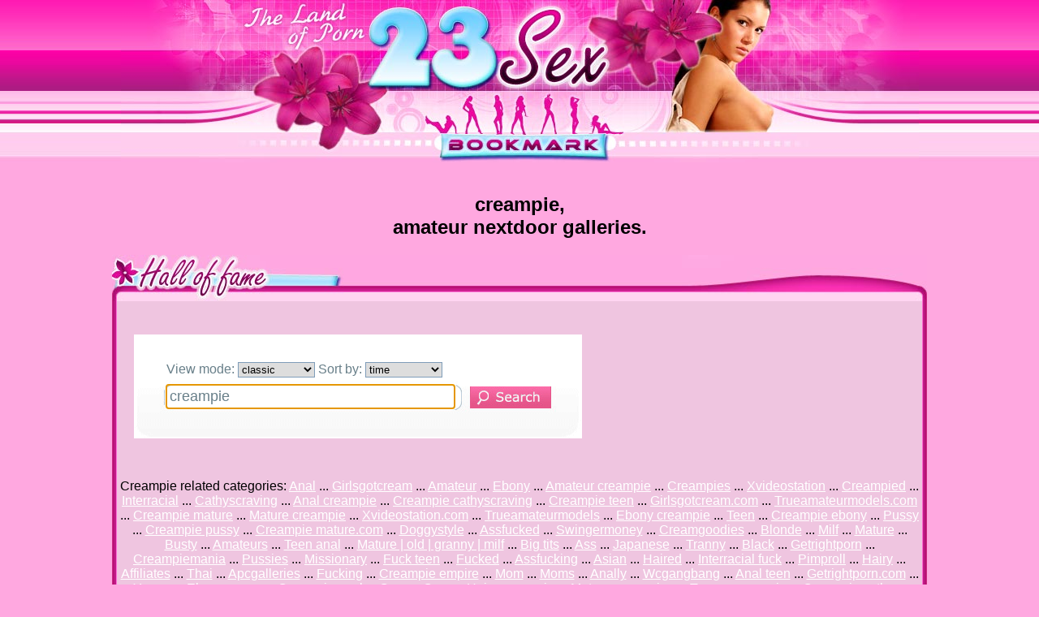

--- FILE ---
content_type: text/html; charset=UTF-8
request_url: http://www.23sex.com/xxx/creampie.html
body_size: 22009
content:
<html>
<head>
<title>Creampie free porn 23sex pictures gallery and tube video movies, tube porn gallery list.</title>
<meta name="description" content="23sex tube,amateur and mature sluts is here , creampie." />
<meta name="keywords" content="23sex.com - creampie,anal,girlsgotcream,amateur,ebony,amateur creampie,creampies,xvideostation,creampied,interracial,cathyscraving,anal creampie,creampie cathyscraving,creampie teen,girlsgotcream.com,trueamateurmodels.com,creampie mature,mature creampie,xvideostation.com,trueamateurmodels,ebony creampie,teen,creampie ebony,pussy,creampie pussy" />
<meta name="robots" content="ALL" />
<meta http-equiv="Content-Type" content="text/html; charset=iso-8859-1">

<style type="text/css">
<!-- 
body {
background-color: #FFA8E0;
margin-left: 0px;
margin-top: 0px;
margin-right: 0px;
margin-bottom: 12px;
}
body,td,th {
font-family: Verdana, sans-serif;
color: #000000;
}
a {
font-family: Verdana, sans-serif;
color: #EBE1DA;
}
a:link {
text-decoration: underline;
color: #FFFFFF;
}
a:visited {
text-decoration: none;
color: #FFFFFF;
}
a:hover {
text-decoration: underline;
color: #E7F33B;
}
a:active {
text-decoration: none;
color: #FFFFFF;
}
div.txtlinks { 
line-height: 30px; 
font-size: 20px; 
}
img { border-color:#000000; border:2px }
div.ads img { border:0px; }


#header .hsearch{ margin-left:20px; width: 552px; height: 200px; float: left;    
	text-align:left;
 }
#header .hsearch .search_form{ margin: 40px 0 0; height: 128px; background: url(http://123any.com/images/image.png) no-repeat 0 -30px; color: #687f89; }
#header .hsearch .search_form .sfpadd{ padding: 29px 0 0 40px; } 
.search_form select, .search_form input{ margin: 5px 0; }
.search_form select{ width: 95px; border: 1px solid #7F9DB9; }
.search_form .text{ padding: 4px; border: 0; width: 355px; margin: 0 11px 0 0; background: transparent; font-size: 18px; color: #687f89; }
.search_form .bttn{ width: 100px; height: 27px; border: 0; background: transparent; cursor: pointer; }

input, select {vertical-align: middle;}


.wrapper {
        width: 990px;
        min-width: 900px;
	text-align:center;
}

#container {
        width: 100%;
}
#content {
}  

#content h2{ font-size: 18px; font-weight: 400; }   

#searchinfo {
clear:left;
}

.clear{clear: both;}

.searchresults {
clear:left;
}
.srimg {
margin-left:0px;
margin-right:10px;
margin-top:0px;
margin-bottom:10px;
float:left;
} 
.srimg img{ border:1px solid #000; }

.srimgT {
margin-left:0px;
margin-right:10px;
margin-top:0px;
margin-bottom:10px;
float:left;
}
.srimgT img{ border:1px solid #000; }

.srtxt {
overflow:auto;    
font-size: 14px;
}
.srdet {
font-size: 11px;
}

.srurl {
color: #4ba6c1;
overflow:auto;
font-size: 12px;
margin-top:4px;
}

.slidebox img{
border:1px solid #000;
margin-right:5px;
}         
.slidebox_mov img{
border:1px solid #000;
margin-right:5px;
}  

.doctext {
font-size: 11px;
line-height: 1.4em;
overflow:auto;   
padding: 10px 0 0;
}

.srimgT {
margin-left:0px;
margin-right:10px;
margin-top:0px;
margin-bottom:10px;
width:180px;
height:155px;
text-align: left;
float:left;
font-size:9px;
}
.srimgT img{ border:1px solid #000; }

.srimgT2 {
margin-left:0px;
margin-right:10px;
margin-top:0px;
margin-bottom:10px;
width:180px;
height:240px;
text-align: left;
float:left;
font-size:9px;
}
.srimgT2 img{ border:1px solid #000; }

.srtxt {
overflow:auto;    
font-size: 14px;
}
.srdet {
font-size: 11px;
}

.srurl {
color: #4ba6c1;
overflow:auto;
font-size: 10px;
margin-top:4px;
}



-->
</style>

<script src="http://ajax.googleapis.com/ajax/libs/jquery/1.3.2/jquery.min.js"></script>

<script>
<!--
if (self != top) {top.location=self.location;}

//-->
</script>
<base target="_blank">
</head>


<body bgcolor="#FFA8E0" leftmargin="0" topmargin="0" marginwidth="0" marginheight="0" link="#E821A6" vlink="#E821A6" alink="#E821A6" text="#87004D" >
<center>

<table width="100%" border="0" cellspacing="0" cellpadding="0">
  <tr>
    <td align="center" background="/img/01_03.jpg"><img src="/img/01_01.jpg" width="492" height="57"><img 
src="/img/01_02.jpg" width="491" height="57"><br>
      <img src="/img/01_05.jpg" width="492" height="64"><img src="/img/01_06.jpg" width="491" height="64"><br>
      <img src="/img/01_07.jpg" width="492" height="44"><img src="/img/01_08.jpg" width="491" height="44"><br>
      <img src="/img/01_09.jpg" width="395" height="35"><a href="javascript:bookmark();" target="_top"><img 
src="/img/01_10.jpg" width="198" height="35" border="0" class=none></a><img src="/img/01_11.jpg" width="390" 
height="35"></td>
  </tr>
</table>
<br>



<h2>
creampie,<br> amateur nextdoor galleries.</h2> 


<table width="770" border="0" cellspacing="0" cellpadding="0" align="center">
  <tr> 
    <td width="6"><img src="/img/01_13.jpg" width="6" height="57"></td>
    <td> 
      <table width="100%" border="0" cellspacing="0" cellpadding="0">
        <tr> 
          <td width="279"><img src="/img/11.jpg" width="279" height="57"></td>
          <td align="right" background="/img/01_15.jpg"><img src="/img/01_17.jpg" width="296" height="57"></td>
        </tr>
      </table>
    </td>
    <td width="6"><img src="/img/01_18.jpg" width="6" height="57"></td>
  </tr>
  <tr> 
    <td background="/img/01_20.jpg"></td>
    <td bgcolor="#EFC5E0" align="center"> 
      <table border="0" cellspacing="1" cellpadding="0" align="center">
        <tr align="center" valign="top"> 

<td>
<div class="wrapper">

       <div id="header">
                <div class="hsearch">
		                        <form class="search_form" method="get" id="search" action="http://123any.com/">
                                <div class="sfpadd">
                                        <label>View mode: <select name="vm">
                                                <option value="C" >classic</option>
                                                <option value="T" >thumbnails</option>
                                        </select></label>   
                                        <label>Sort by: <select name="sm">
                                                <option value="t" >time</option>
                                                <option value="c" >popularity</option>
                                        </select></label><br />
                                        <input type="hidden" name="fi" value="1" />
                                        <input type="text" class="text" name="q" autocomplete="off" value="creampie" id="inputString" onkeyup="lookup(this.value);" onblur="fill();" />
                                        <input type="submit" class="bttn" id="searchbtn" value="" />
                                        <div class="suggestionsBox" id="suggestions" style="display: none;">
                                                <img src="http://123any.com/upArrow.png" style="position: relative; top: -12px; left: 30px;" alt="upArrow">
                                                <div class="suggestionList" id="autoSuggestionsList">
                                                &nbsp;
                                                </div>
                                        </div>
                                </div>
                        </form>
                </div>
                <div class="hlogofl"></div>
                <div class="clear"></div>
	</div>

&nbsp;<br>

</div>

<div class="wrapper">


Creampie related categories: <a title='anal' href='http://www.anyslick.com/wife/anal.html'>Anal</a> ... <a title='girlsgotcream' href='http://www.dianamovies.com/home/girlsgotcream.html'>Girlsgotcream</a> ... <a title='amateur' href='http://www.dianamovies.com/home/amateur.html'>Amateur</a> ... <a title='ebony' href='http://www.dianamovies.com/home/ebony.html'>Ebony</a> ... <a title='amateur creampie' href='http://www.ladylana.com/busty/amateur/creampie.html'>Amateur creampie</a> ... <a title='creampies' href='http://www.anyslick.com/wife/creampies.html'>Creampies</a> ... <a title='xvideostation' href='http://www.venusmoms.com/mature/xvideostation.html'>Xvideostation</a> ... <a title='creampied' href='http://www.ladylana.com/busty/creampied.html'>Creampied</a> ... <a title='interracial' href='http://www.dianamovies.com/home/interracial.html'>Interracial</a> ... <a title='cathyscraving' href='http://www.dianamovies.com/home/cathyscraving.html'>Cathyscraving</a> ... <a title='anal creampie' href='http://www.dianamovies.com/home/anal-creampie.html'>Anal creampie</a> ... <a title='creampie cathyscraving' href='http://www.dianamovies.com/home/creampie-cathyscraving.html'>Creampie cathyscraving</a> ... <a title='creampie teen' href='http://www.dianamovies.com/home/creampie-teen.html'>Creampie teen</a> ... <a title='girlsgotcream.com' href='http://www.ladylana.com/busty/girlsgotcream.com.html'>Girlsgotcream.com</a> ... <a title='trueamateurmodels.com' href='http://www.venusmoms.com/mature/trueamateurmodels.com.html'>Trueamateurmodels.com</a> ... <a title='creampie mature' href='http://www.dianamovies.com/home/creampie-mature.html'>Creampie mature</a> ... <a title='mature creampie' href='http://www.venusmoms.com/mature/mature/creampie.html'>Mature creampie</a> ... <a title='xvideostation.com' href='http://www.dianamovies.com/home/xvideostation.com.html'>Xvideostation.com</a> ... <a title='trueamateurmodels' href='http://www.23sex.com/xxx/trueamateurmodels.html'>Trueamateurmodels</a> ... <a title='ebony creampie' href='http://www.23sex.com/xxx/ebony-creampie.html'>Ebony creampie</a> ... <a title='teen' href='http://www.dianamovies.com/home/teen.html'>Teen</a> ... <a title='creampie ebony' href='http://www.venusmoms.com/mature/creampie/ebony.html'>Creampie ebony</a> ... <a title='pussy' href='http://www.anyslick.com/wife/pussy.html'>Pussy</a> ... <a title='creampie pussy' href='http://www.anyslick.com/wife/creampie/pussy.html'>Creampie pussy</a> ... <a title='creampie mature.com' href='http://www.dianamovies.com/home/creampie-mature.com.html'>Creampie mature.com</a> ... <a title='doggystyle' href='http://www.venusmoms.com/mature/doggystyle.html'>Doggystyle</a> ... <a title='assfucked' href='http://www.venusmoms.com/mature/assfucked.html'>Assfucked</a> ... <a title='swingermoney' href='http://www.anyslick.com/wife/swingermoney.html'>Swingermoney</a> ... <a title='creamgoodies' href='http://www.venusmoms.com/mature/creamgoodies.html'>Creamgoodies</a> ... <a title='blonde' href='http://www.venusmoms.com/mature/blonde.html'>Blonde</a> ... <a title='milf' href='http://www.anyslick.com/wife/milf.html'>Milf</a> ... <a title='mature' href='http://www.venusmoms.com/mature/mature.html'>Mature</a> ... <a title='busty' href='http://www.anyslick.com/wife/busty.html'>Busty</a> ... <a title='amateurs' href='http://www.venusmoms.com/mature/amateurs.html'>Amateurs</a> ... <a title='teen anal' href='http://www.venusmoms.com/mature/teen/anal.html'>Teen anal</a> ... <a title='mature | old | granny | milf' href='http://www.venusmoms.com/mature/mature/|-old-|-granny-|-milf.html'>Mature | old | granny | milf</a> ... <a title='big tits' href='http://www.anyslick.com/wife/big/tits.html'>Big tits</a> ... <a title='ass' href='http://www.anyslick.com/wife/ass.html'>Ass</a> ... <a title='japanese' href='http://www.23sex.com/xxx/japanese.html'>Japanese</a> ... <a title='tranny' href='http://www.ladylana.com/busty/tranny.html'>Tranny</a> ... <a title='black' href='http://www.23sex.com/xxx/black.html'>Black</a> ... <a title='getrightporn' href='http://www.dianamovies.com/home/getrightporn.html'>Getrightporn</a> ... <a title='creampiemania' href='http://www.23sex.com/xxx/creampiemania.html'>Creampiemania</a> ... <a title='pussies' href='http://www.venusmoms.com/mature/pussies.html'>Pussies</a> ... <a title='missionary' href='http://www.anyslick.com/wife/missionary.html'>Missionary</a> ... <a title='fuck teen' href='http://www.ladylana.com/busty/fuck/teen.html'>Fuck teen</a> ... <a title='fucked' href='http://www.venusmoms.com/mature/fucked.html'>Fucked</a> ... <a title='assfucking' href='http://www.anyslick.com/wife/assfucking.html'>Assfucking</a> ... <a title='asian' href='http://www.23sex.com/xxx/asian.html'>Asian</a> ... <a title='haired' href='http://www.anyslick.com/wife/haired.html'>Haired</a> ... <a title='interracial fuck' href='http://www.23sex.com/xxx/interracial-fuck.html'>Interracial fuck</a> ... <a title='pimproll' href='http://www.anyslick.com/wife/pimproll.html'>Pimproll</a> ... <a title='hairy' href='http://www.ladylana.com/busty/hairy.html'>Hairy</a> ... <a title='affiliates' href='http://www.anyslick.com/wife/affiliates.html'>Affiliates</a> ... <a title='thai' href='http://www.dianamovies.com/home/thai.html'>Thai</a> ... <a title='apcgalleries' href='http://www.23sex.com/xxx/apcgalleries.html'>Apcgalleries</a> ... <a title='fucking' href='http://www.dianamovies.com/home/fucking.html'>Fucking</a> ... <a title='creampie empire' href='http://www.anyslick.com/wife/creampie/empire.html'>Creampie empire</a> ... <a title='mom' href='http://www.23sex.com/xxx/mom.html'>Mom</a> ... <a title='moms' href='http://www.ladylana.com/busty/moms.html'>Moms</a> ... <a title='anally' href='http://www.ladylana.com/busty/anally.html'>Anally</a> ... <a title='wcgangbang' href='http://www.anyslick.com/wife/wcgangbang.html'>Wcgangbang</a> ... <a title='anal teen' href='http://www.ladylana.com/busty/anal/teen.html'>Anal teen</a> ... <a title='getrightporn.com' href='http://www.23sex.com/xxx/getrightporn.com.html'>Getrightporn.com</a> ... <a title='young' href='http://www.anyslick.com/wife/young.html'>Young</a> ... <a title='ebony pussy' href='http://www.venusmoms.com/mature/ebony/pussy.html'>Ebony pussy</a> ... <a title='creampie anal' href='http://www.anyslick.com/wife/creampie/anal.html'>Creampie anal</a> ... <a title='orgy' href='http://www.venusmoms.com/mature/orgy.html'>Orgy</a> ... <a title='cum' href='http://www.anyslick.com/wife/cum.html'>Cum</a> ... <a title='hairy creampie' href='http://www.anyslick.com/wife/hairy/creampie.html'>Hairy creampie</a> ... <a title='mature creampies' href='http://www.dianamovies.com/home/mature-creampies.html'>Mature creampies</a> ... <a title='tranny creampie' href='http://www.23sex.com/xxx/tranny-creampie.html'>Tranny creampie</a> ... <a title='creampie cathy' href='http://www.dianamovies.com/home/creampie-cathy.html'>Creampie cathy</a> ... <a title='apcgalleries.com' href='http://www.venusmoms.com/mature/apcgalleries.com.html'>Apcgalleries.com</a> ... <a title='swingers' href='http://www.venusmoms.com/mature/swingers.html'>Swingers</a> ... <a title='cumshot' href='http://www.anyslick.com/wife/cumshot.html'>Cumshot</a> ... <a title='milf creampie' href='http://www.dianamovies.com/home/milf-creampie.html'>Milf creampie</a> ... <a title='creampie amateur' href='http://www.ladylana.com/busty/creampie/amateur.html'>Creampie amateur</a> ... <a title='gangbang' href='http://www.ladylana.com/busty/gangbang.html'>Gangbang</a> ... <a title='teens' href='http://www.ladylana.com/busty/teens.html'>Teens</a> ... <a title='creampie milf' href='http://www.23sex.com/xxx/creampie-milf.html'>Creampie milf</a> ... <a title='stockings' href='http://www.ladylana.com/busty/stockings.html'>Stockings</a> ... <a title='close' href='http://www.ladylana.com/busty/close.html'>Close</a> ... <a title='teen fucking' href='http://www.venusmoms.com/mature/teen/fucking.html'>Teen fucking</a> ... <a title='ebony fuck' href='http://www.dianamovies.com/home/ebony-fuck.html'>Ebony fuck</a> ... <a title='booty' href='http://www.venusmoms.com/mature/booty.html'>Booty</a> ... <a title='brunette' href='http://www.ladylana.com/busty/brunette.html'>Brunette</a> ... <a title='asian creampies' href='http://www.venusmoms.com/mature/asian/creampies.html'>Asian creampies</a> ... <a title='asian fucking' href='http://www.23sex.com/xxx/asian-fucking.html'>Asian fucking</a> ... <a title='miniskirt' href='http://www.anyslick.com/wife/miniskirt.html'>Miniskirt</a> ... <a title='mature assfucked' href='http://www.23sex.com/xxx/mature-assfucked.html'>Mature assfucked</a> ... <a title='girl' href='http://www.ladylana.com/busty/girl.html'>Girl</a> ... <a title='sloppy' href='http://www.ladylana.com/busty/sloppy.html'>Sloppy</a> ... <a title='swinger' href='http://www.ladylana.com/busty/swinger.html'>Swinger</a> ... <a title='sucking' href='http://www.dianamovies.com/home/sucking.html'>Sucking</a> ... <a title='ebony anal' href='http://www.venusmoms.com/mature/ebony/anal.html'>Ebony anal</a> ... <a title='assfuck' href='http://www.23sex.com/xxx/assfuck.html'>Assfuck</a> ... <a title='jizzgfs' href='http://www.dianamovies.com/home/jizzgfs.html'>Jizzgfs</a> ... <a title='realitykings' href='http://www.ladylana.com/busty/realitykings.html'>Realitykings</a> ... <a title='asian creampie' href='http://www.venusmoms.com/mature/asian/creampie.html'>Asian creampie</a> ... <a title='ebony booty' href='http://www.dianamovies.com/home/ebony-booty.html'>Ebony booty</a> ... <a title='ffm' href='http://www.venusmoms.com/mature/ffm.html'>Ffm</a> ... <a title='drippingcreampies' href='http://www.anyslick.com/wife/drippingcreampies.html'>Drippingcreampies</a> ... <a title='pale' href='http://www.venusmoms.com/mature/pale.html'>Pale</a> ... <a title='creampie asian' href='http://www.ladylana.com/busty/creampie/asian.html'>Creampie asian</a> ... <a title='teen creampie' href='http://www.23sex.com/xxx/teen-creampie.html'>Teen creampie</a> ... <a title='cock' href='http://www.23sex.com/xxx/cock.html'>Cock</a> ... <a title='tight' href='http://www.dianamovies.com/home/tight.html'>Tight</a> ... <a title='dirty' href='http://www.dianamovies.com/home/dirty.html'>Dirty</a> ... <a title='creamgoodies.com' href='http://www.ladylana.com/busty/creamgoodies.com.html'>Creamgoodies.com</a> ... <a title='gorgeous creampies' href='http://www.23sex.com/xxx/gorgeous-creampies.html'>Gorgeous creampies</a> ... <a title='creampie mom' href='http://www.venusmoms.com/mature/creampie/mom.html'>Creampie mom</a> ... <a title='licked' href='http://www.ladylana.com/busty/licked.html'>Licked</a> ... <a title='pov' href='http://www.anyslick.com/wife/pov.html'>Pov</a> ... <a title='momsgolesbi' href='http://www.ladylana.com/busty/momsgolesbi.html'>Momsgolesbi</a> ... <a title='jerking' href='http://www.ladylana.com/busty/jerking.html'>Jerking</a> ... <a title='anal mature' href='http://www.dianamovies.com/home/anal-mature.html'>Anal mature</a> ... <a title='menstruation' href='http://www.venusmoms.com/mature/menstruation.html'>Menstruation</a> ... <a title='pigtail' href='http://www.anyslick.com/wife/pigtail.html'>Pigtail</a> ... <a title='amateur black' href='http://www.dianamovies.com/home/amateur-black.html'>Amateur black</a> ... <a title='cunts' href='http://www.ladylana.com/busty/cunts.html'>Cunts</a> ... <a title='affiliates creampie' href='http://www.anyslick.com/wife/affiliates/creampie.html'>Affiliates creampie</a> ... <a title='cheating' href='http://www.23sex.com/xxx/cheating.html'>Cheating</a> ... <a title='sucks' href='http://www.anyslick.com/wife/sucks.html'>Sucks</a> ... <a title='freak' href='http://www.ladylana.com/busty/freak.html'>Freak</a> ... <a title='realitykings.com' href='http://www.dianamovies.com/home/realitykings.com.html'>Realitykings.com</a> ... <a title='slut' href='http://www.23sex.com/xxx/slut.html'>Slut</a> ... <a title='young creampies' href='http://www.23sex.com/xxx/young-creampies.html'>Young creampies</a> ... <a title='jizzgfs.com' href='http://www.ladylana.com/busty/jizzgfs.com.html'>Jizzgfs.com</a> ... <a title='fat creampie' href='http://www.venusmoms.com/mature/fat/creampie.html'>Fat creampie</a> ... <a title='granny' href='http://www.anyslick.com/wife/granny.html'>Granny</a> ... <a title='granny creampie' href='http://www.23sex.com/xxx/granny-creampie.html'>Granny creampie</a> ... <a title='young ebony' href='http://www.dianamovies.com/home/young-ebony.html'>Young ebony</a> ... <a title='hirsute' href='http://www.dianamovies.com/home/hirsute.html'>Hirsute</a> ... <a title='dick' href='http://www.ladylana.com/busty/dick.html'>Dick</a> ... <a title='big cock' href='http://www.dianamovies.com/home/big-cock.html'>Big cock</a> ... <a title='mom creampies' href='http://www.dianamovies.com/home/mom-creampies.html'>Mom creampies</a> ... <a title='bbw' href='http://www.23sex.com/xxx/bbw.html'>Bbw</a> ... <a title='gaping' href='http://www.venusmoms.com/mature/gaping.html'>Gaping</a> ... <a title='asians' href='http://www.dianamovies.com/home/asians.html'>Asians</a> ... <a title='sammy4u' href='http://www.dianamovies.com/home/sammy4u.html'>Sammy4u</a> ... <a title='mature creampie eating' href='http://www.venusmoms.com/mature/mature/creampie-eating.html'>Mature creampie eating</a> ... <a title='mature | old | granny | milf |anal' href='http://www.anyslick.com/wife/mature/|-old-|-granny-|-milf-|anal.html'>Mature | old | granny | milf |anal</a> ... <a title='milf anal' href='http://www.anyslick.com/wife/milf/anal.html'>Milf anal</a> ... <a title='redheads' href='http://www.dianamovies.com/home/redheads.html'>Redheads</a> ... <a title='anal amateur' href='http://www.dianamovies.com/home/anal-amateur.html'>Anal amateur</a> ... <a title='mother' href='http://www.anyslick.com/wife/mother.html'>Mother</a> ... <a title='redhead' href='http://www.ladylana.com/busty/redhead.html'>Redhead</a> ... <a title='creampie ass' href='http://www.venusmoms.com/mature/creampie/ass.html'>Creampie ass</a> ... <a title='puffy' href='http://www.dianamovies.com/home/puffy.html'>Puffy</a> ... <a title='puffy tits' href='http://www.anyslick.com/wife/puffy/tits.html'>Puffy tits</a> ... <a title='nude' href='http://www.venusmoms.com/mature/nude.html'>Nude</a> ... 
&nbsp;<br>

</div>


</td>

        </tr>
      </table>
    </td>
    <td background="/img/01_22.jpg"></td>
  </tr>
  <tr> 
    <td><img src="/img/01_25.jpg" width="6" height="39"></td>
    <td> 
      <table width="100%" border="0" cellspacing="0" cellpadding="0">
        <tr> 
          <td width="15"><img src="/img/01_26.jpg" width="318" height="39"></td>
          <td align="right" background="/img/01_28.jpg"><a href="javascript:bookmark();" target="_top"><img src="/img/bookmark.gif" width="212" height="39" border="0" class=none></a></td>
        </tr>
      </table>
    </td>
    <td><img src="/img/01_30.jpg" width="6" height="39"></td>
  </tr>
</table>



<br>

<div class='ads'>

</div>

<br>
<h2>
Creampie&nbsp;&nbsp;&nbsp;  </h2>
<br>


<div class="wrapper">


<script>

function tr(docid,idx) {
}


function lookup(inputString) {
	if(inputString.length == 0) {
		$('#suggestions').hide();
	} else {
		$.post("http://123any.com/rpc.php", {queryString: ""+inputString+""}, function(data){
			if(data.length >0) {
				$('#suggestions').show();
				$('#autoSuggestionsList').html(data);
			}
			else {
				$('#suggestions').hide();
			}
		});
	}
} 

function fill(thisValue) {
	$('#inputString').val(thisValue);
	setTimeout("$('#suggestions').hide();", 200);
}


$(document).ready(function() {
	$('.slidebox').hide();
	$('#inputString').focus();
});

</script>


<div id="wrapper">

		<div id="container">
			<div id="content">
				
				<div id='searchinfo'>
</div>

<br /><div class='searchresults'><div class='srimg'><a href='http://claudia-marie.com/tour/12gall/1105karaokecreampie/gally001/index.html?nats=dianapromo:SSC30PPS:ClaudiaMarie,0,0,0,' target='_blank' rel='nofollow'><img src='//cdn.123any.com/dbi/93/38/fs769338-3.jpg' alt='Claudia marie starring in karaoke creampie' width='160' height='200' /></a></div><div class='srtxt'><a href='http://claudia-marie.com/tour/12gall/1105karaokecreampie/gally001/index.html?nats=dianapromo:SSC30PPS:ClaudiaMarie,0,0,0,' target='_blank' rel='nofollow' >Claudia marie starring in karaoke creampie</a><br /><div class='srurl'>http://claudia-marie.com/tour/12gall/1105karaokecreampie/gally001/index.html?nats=dianapromo:SSC30PPS:ClaudiaMarie,0,...</div><div class='srdet'><br />Date: 2024-03-31 04:56:05</div><div class='doctext'>Claudia Marie Starring In KARAOKE CREAMPIE Big tits escort Claudia Marie is impregnated with creampie Claudia Marie, fat ass, big tits, fake tits, whore, escort, las vegas, vegas, porn, creampie	SCENE DESCRIPTION:	Claudia Marie decides to go out partying at Karaoke XXX in Las Vegas. While	there she meets rich, young Asian stud Evan Lee. Thinking she is being slick	she gets young Evan to spend two thousand dollars on drinks at the bar! But	when he drives her back to the room afterwards, he takes her to HIS room. Then	the fake tit whore has her giant silicone boobs squeezed until they pop and	then she is impregnated by a thick gooey Asian creampie deep in her shaved milf	pussy!	The Number 1 Big Tit Pornstar	In The World!	NOW SHOT IN GLORIOUS BIG TIT	HD!	There is only one Claudia-Marie. The bubbly personality. That sexy southern	accent. That huge bubble butt. And those gigantic amazing boobs! So soft, so	floppy, and so damn much fun to play with! She is the perfect big tit whore.	Get Inside Claudia-Marie!	Huge Soft Tits	Rough Anal	Big Black Cock	Anal 3 Way & DP	Girl/Girl Members	Can Email Claudia-Marie, Get FREE Live Cam Shows, Post On The Members Only Wall	& Even Fuck The Big Fake Tit Whore!	YES, Membership Has It s Privileges!	All girls appearing on this website are 18 years or older.	Click here for records	required pursuant to 18 U.S.C. 2257	Record Keeping Requirements Compliance Statement. By entering this site you	swear that you are of legal age in your	area to view adult m...</div></div></div><br />
<div id='slidebox1' class=''></div>

<br /><div class='searchresults'><div class='srimg'><a href='http://affiliates.mature.nl/free/x/track/7674/picture/146/37754' target='_blank' rel='nofollow'><img src='//cdn.123any.com/dbi/59/74/fs765974-3.jpg' alt='Big breasted camilla creampie is ready for you' width='160' height='200' /></a></div><div class='srtxt'><a href='http://affiliates.mature.nl/free/x/track/7674/picture/146/37754' target='_blank' rel='nofollow' >Big breasted camilla creampie is ready for you</a><br /><div class='srurl'>http://affiliates.mature.nl/free/x/track/7674/picture/146/37754</div><div class='srdet'><br />Date: 2021-10-01 04:44:56</div><div class='doctext'>Big breasted Camilla Creampie is ready for you Big breasted Camilla Creampie is ready for you </div></div></div><br />
<div id='slidebox2' class=''></div>

<br /><div class='searchresults'><div class='srimg'><a href='http://affiliates.mature.nl/free/x/track/7616/picture/146/37754' target='_blank' rel='nofollow'><img src='//cdn.123any.com/dbi/55/04/fs765504-10.jpg' alt='Big breasted camilla creampie fucks and sucks hard' width='160' height='200' /></a></div><div class='srtxt'><a href='http://affiliates.mature.nl/free/x/track/7616/picture/146/37754' target='_blank' rel='nofollow' >Big breasted camilla creampie fucks and sucks hard</a><br /><div class='srurl'>http://affiliates.mature.nl/free/x/track/7616/picture/146/37754</div><div class='srdet'><br />Date: 2021-07-02 17:34:56</div><div class='doctext'>Big breasted Camilla Creampie fucks and sucks hard Big breasted Camilla Creampie fucks and sucks hard </div></div></div><br />
<div id='slidebox3' class=''></div>

<br /><div class='searchresults'><div class='srimg'><a href='http://affiliates.creampie-mature.com/free/x/track/2456/picture/201/37754' target='_blank' rel='nofollow'><img src='//cdn.123any.com/dbi/55/64/fs755564-7.jpg' alt='Hot mama takes on a warm creampie' width='160' height='200' /></a></div><div class='srtxt'><a href='http://affiliates.creampie-mature.com/free/x/track/2456/picture/201/37754' target='_blank' rel='nofollow' >Hot mama takes on a warm creampie</a><br /><div class='srurl'>http://affiliates.creampie-mature.com/free/x/track/2456/picture/201/37754</div><div class='srdet'><br />Date: 2020-12-09 05:08:29</div><div class='doctext'>Hot mama takes on a warm creampie Hot mama takes on a warm creampie </div></div></div><br />
<div id='slidebox4' class=''></div>

<br /><div class='searchresults'><div class='srimg'><a href='http://affiliates.mature.nl/free/x/track/7439/pictures/146/37754' target='_blank' rel='nofollow'><img src='//cdn.123any.com/dbi/47/94/fs754794-13.jpg' alt='She just loves to get fucked up her ass and get a creampie' width='160' height='200' /></a></div><div class='srtxt'><a href='http://affiliates.mature.nl/free/x/track/7439/pictures/146/37754' target='_blank' rel='nofollow' >She just loves to get fucked up her ass and get a creampie</a><br /><div class='srurl'>http://affiliates.mature.nl/free/x/track/7439/pictures/146/37754</div><div class='srdet'><br />Date: 2020-10-30 17:24:35</div><div class='doctext'>She just loves to get fucked up her ass and get a creampie She just loves to get fucked up her ass and get a creampie </div></div></div><br />
<div id='slidebox5' class=''></div>

<br /><div class='searchresults'><div class='srimg'><a href='http://html.sxx.com/2/106/pics/47050/nude/83_c1848_01.html?pr=8&amp;su=1&amp;ad=12479' target='_blank' rel='nofollow'><img src='//cdn.123any.com/dbi/20/39/fs752039-13.jpg' alt='Mature blonde sports a creampie after getting banged by her young lover' width='160' height='200' /></a></div><div class='srtxt'><a href='http://html.sxx.com/2/106/pics/47050/nude/83_c1848_01.html?pr=8&amp;su=1&amp;ad=12479' target='_blank' rel='nofollow' >Mature blonde sports a creampie after getting banged by her young lover</a><br /><div class='srurl'>http://html.sxx.com/2/106/pics/47050/nude/83_c1848_01.html?pr=8&amp;su=1&amp;ad=12479</div><div class='srdet'><br />Date: 2020-06-01 17:33:33</div><div class='doctext'>White Ghetto s Pictures nude	White Ghetto s Official Site - www.whiteghetto.com Click Here to Visit White Ghetto Watch more pics and vids of hardcore action here !	White Ghetto Brings You The Hottest Movies, Just How You Love Them! Continue Free Tour Here </div></div></div><br />
<div id='slidebox6' class=''></div>

<br /><div class='searchresults'><div class='srimg'><a href='http://affiliates.creampie-mature.com/free/x/track/2333/picture/201/37754' target='_blank' rel='nofollow'><img src='//cdn.123any.com/dbi/67/82/fs746782-5.jpg' alt='Mama wants her holes filled with warm man juice' width='160' height='200' /></a></div><div class='srtxt'><a href='http://affiliates.creampie-mature.com/free/x/track/2333/picture/201/37754' target='_blank' rel='nofollow' >Mama wants her holes filled with warm man juice</a><br /><div class='srurl'>http://affiliates.creampie-mature.com/free/x/track/2333/picture/201/37754</div><div class='srdet'><br />Date: 2020-01-11 17:53:56</div><div class='doctext'>Mama wants her holes filled with warm man juice Mama wants her holes filled with warm man juice </div></div></div><br />
<div id='slidebox7' class=''></div>

<br /><div class='searchresults'><div class='srimg'><a href='http://galleries.pimproll.com/d/lcp/pics/49749/10/index.html?p=ft&r=pimp37547&j=13' target='_blank' rel='nofollow'><img src='//cdn.123any.com/dbi/50/15/fs745015-14.jpg' alt='Lethal creampies beautiful busty brunette gets fucked free photo preview' width='160' height='200' /></a></div><div class='srtxt'><a href='http://galleries.pimproll.com/d/lcp/pics/49749/10/index.html?p=ft&r=pimp37547&j=13' target='_blank' rel='nofollow' >Lethal creampies beautiful busty brunette gets fucked free photo preview</a><br /><div class='srurl'>http://galleries.pimproll.com/d/lcp/pics/49749/10/index.html?p=ft&r=pimp37547&j=13</div><div class='srdet'><br />Date: 2019-11-20 17:44:52</div><div class='doctext'>Lethal Creampies   Beautiful Busty Brunette Gets Fucked   Free Photo Preview! Every sperm is sacred and Lethal Creampies lets you keep track of each individual wiggler as beautiful women spread their legs for you to cum inside before they open wide and leak your load all over their pretty pussy lips and sticky thighs. This is top quality HD creampie video smut from the legendary Lethal Hardcore porn studio. Finally, someone is filming internal cumshots the right way and getting creampie pussy published while it s still warm, wet and messy! CLICK HERE TO CONTINUE THE FREE TOUR NOW! Beautiful Busty Brunette Gets Fucked Gorgeous brunette Whitney Stevens is wearing a tiny black mini-skirt and tight pink top. She joins a curious man on the couch, and a few questions. She stands and pulls her mini-skirt up to reveal her nice thonged ass. She takes off her top, exposing her huge natural tits. He sucks on her huge boobs before settling between her legs to eat out her bald pussy. He tit fucks her as she wraps her breasts around his rod, and pours oil all over her voluptuous body. He fucks her doggy style, and she sucks his big cock before riding him reverse cowgirl. He cums inside her pussy for a messy creampie, and then cums again all over her huge tits. Click Here to Download the Full Movie Now! The Amount Of Cum Leaking Out Of These Ladies Is Load Worthy! Click Here For Full Access To All The Internal Cumshot Action GET YOUR PASSWORD NOW! 18 U.S.C. 2257 Record-Keeping Requirements ...</div></div></div><br />
<div id='slidebox8' class=''></div>

<br /><div class='searchresults'><div class='srimg'><a href='http://join.firstanalquest.com/gallery/newamigo.1.1.1.0.355.0.0.0' target='_blank' rel='nofollow'><img src='//cdn.123any.com/dbi/04/69/fs740469-13.jpg' alt='Sexy Liza Gets Her Ass Fucked For Anal Creampie' width='160' height='200' /></a></div><div class='srtxt'><a href='http://join.firstanalquest.com/gallery/newamigo.1.1.1.0.355.0.0.0' target='_blank' rel='nofollow' >Sexy Liza Gets Her Ass Fucked For Anal Creampie</a><br /><div class='srurl'>http://join.firstanalquest.com/gallery/newamigo.1.1.1.0.355.0.0.0</div><div class='srdet'><br />Date: 2019-10-01 05:32:08</div><div class='doctext'>FIRST ANAL QUEST - the place where real teen hotties get their cherry assholes popped! Naughty teen dolls trade their anal virginity for a good cash advance - all in front of cams here! Watch adorable teenage kitties take it in the ass for the very first time in front of your eyes! teen movies, teen porn movies, movies, free movies, free teen movies, free sex movies, adult movies, sex movies, porn moveis, free porn movs, movs, free movs, free adult movs, free sex movs, adult movs, sex movs	18 USC 2257 Record-Keeping Requirements Compliance Statements</div></div></div><br />
<div id='slidebox9' class=''></div>

<br /><div class='searchresults'><div class='srimg'><a href='http://galleries.adult-empire.com/7798/280541/2666/2/index.php' target='_blank' rel='nofollow'><img src='//cdn.123any.com/dbi/82/82/fs738282-4.jpg' alt='milfs with big boobs love creampie' width='160' height='200' /></a></div><div class='srtxt'><a href='http://galleries.adult-empire.com/7798/280541/2666/2/index.php' target='_blank' rel='nofollow' >milfs with big boobs love creampie</a><br /><div class='srurl'>http://galleries.adult-empire.com/7798/280541/2666/2/index.php</div><div class='srdet'><br />Date: 2019-09-20 05:38:10</div><div class='doctext'>Amateur MILFS - 100% exclusive milfs porn Get ready to involve yourself into a realm of unbelievably naughty entertainment with amateur goddesses having all their bodies at your service! HQ mature porn featuring vicious amateur housewives in the times of carnal oblivion! Get inside now to cover the sexy body curves with sticky fluids from your love gun!</div></div></div><br />
<div id='slidebox10' class=''></div>
<div class='clear'></div><br /><a href='http://www.123any.com/creampie' /><h2>More creampie pictures... >>></h2></a><div id='adbl'></div>				<div id='searchinfo'>
</div>

<br /><div class='searchresults'><div class='srimg'><a href='http://affiliates.creampie-mature.com/free/x/track/8379/movie/200/37754' target='_blank' rel='nofollow'><img src='//cdn.123any.com/dbi/29/57/ms832957-0.jpg' alt='View Gallery' width='180' height='135' /></a></div><div class='srtxt'><a href='http://affiliates.creampie-mature.com/free/x/track/8379/movie/200/37754' target='_blank' rel='nofollow' >View Gallery</a><br /><div class='srurl'>http://affiliates.creampie-mature.com/free/x/track/8379/movie/200/37754</div><div class='srdet'><br />Duration: 0 min<br />Date: 2024-04-03 04:46:27</div><div class='doctext'>These two mature sluts love to get some creampie These two mature sluts love to get some creampie </div></div></div><br />
<div id='slidebox1' class=''></div>

<br /><div class='searchresults'><div class='srimg'><a href='http://html.sxx.com/2/112/vids/2287/9113/15/12_86658_01.html?pr=8&su=2&ad=12479' target='_blank' rel='nofollow'><img src='//cdn.123any.com/dbi/27/52/ms832752-3.jpg' alt='Big round fat creampie presents two big round fat cream pie #05' width='180' height='135' /></a></div><div class='srtxt'><a href='http://html.sxx.com/2/112/vids/2287/9113/15/12_86658_01.html?pr=8&su=2&ad=12479' target='_blank' rel='nofollow' >Big round fat creampie presents two big round fat cream pie #05</a><br /><div class='srurl'>http://html.sxx.com/2/112/vids/2287/9113/15/12_86658_01.html?pr=8&su=2&ad=12479</div><div class='srdet'><br />Duration: 0 min<br />Date: 2024-02-04 04:44:01</div><div class='doctext'>Big Fat Creampie presents Big Fat Cream Pie #05 This massive BBW babe get fuck hard and suck cock in here! Hardcore, Natural tits, Big Breast, Tits fuck, Cream pie, Pussy to mouth, Brunette, BBW	Download Sample #1	Watch the full movie now!	Download Sample #2	Watch the full movie now!	Click HERE for Free Movies!	Click HERE for Full Access!	Download ...</div></div></div><br />
<div id='slidebox2' class=''></div>

<br /><div class='searchresults'><div class='srimg'><a href='http://html.sxx.com/2/112/vids/1372/5283/15/12_07d8d_01.html?pr=8&su=2&ad=12479' target='_blank' rel='nofollow'><img src='//cdn.123any.com/dbi/26/98/ms832698-0.jpg' alt='Big plumm round fat creampie presents worlds biggest fattest cream pie g' width='180' height='135' /></a></div><div class='srtxt'><a href='http://html.sxx.com/2/112/vids/1372/5283/15/12_07d8d_01.html?pr=8&su=2&ad=12479' target='_blank' rel='nofollow' >Big plumm round fat creampie presents worlds biggest fattest cream pie g</a><br /><div class='srurl'>http://html.sxx.com/2/112/vids/1372/5283/15/12_07d8d_01.html?pr=8&su=2&ad=12479</div><div class='srdet'><br />Duration: 0 min<br />Date: 2024-01-25 17:20:10</div><div class='doctext'>Big Fat Creampie presents Worlds Biggest Fattest Cream Pie Gang Bang Interracial, Hardcore, Natural tits, Big Breast, Facial, Group sex, Cream pie, College, Brunette, BBW	Download Sample #1	Watch the full movie now!	Download Sample #2	Watch the full movie now!	Click HERE for Free Movies!	Click HERE for Full Access!	Download Sample #3	Watch the full...</div></div></div><br />
<div id='slidebox3' class=''></div>

<br /><div class='searchresults'><div class='srimg'><a href='http://affiliates.creampie-mature.com/free/x/track/8330/movie/200/37754' target='_blank' rel='nofollow'><img src='//cdn.123any.com/dbi/24/61/ms832461-3.jpg' alt='View Gallery' width='180' height='135' /></a></div><div class='srtxt'><a href='http://affiliates.creampie-mature.com/free/x/track/8330/movie/200/37754' target='_blank' rel='nofollow' >View Gallery</a><br /><div class='srurl'>http://affiliates.creampie-mature.com/free/x/track/8330/movie/200/37754</div><div class='srdet'><br />Duration: 0 min<br />Date: 2023-01-26 17:22:03</div><div class='doctext'>Horny mama gets a special sicko creampie Horny mama gets a special sicko creampie </div></div></div><br />
<div id='slidebox4' class=''></div>

<br /><div class='searchresults'><div class='srimg'><a href='http://affiliates.creampie-mature.com/free/x/track/8383/movie/200/37754' target='_blank' rel='nofollow'><img src='//cdn.123any.com/dbi/24/15/ms832415-2.jpg' alt='View Gallery' width='180' height='135' /></a></div><div class='srtxt'><a href='http://affiliates.creampie-mature.com/free/x/track/8383/movie/200/37754' target='_blank' rel='nofollow' >View Gallery</a><br /><div class='srurl'>http://affiliates.creampie-mature.com/free/x/track/8383/movie/200/37754</div><div class='srdet'><br />Duration: 0 min<br />Date: 2022-11-26 17:21:19</div><div class='doctext'>Creampie craving mature slut pisses and fucks Creampie craving mature slut pisses and fucks </div></div></div><br />
<div id='slidebox5' class=''></div>

<br /><div class='searchresults'><div class='srimg'><a href='http://hostave4.net/cfst/fhg/video/042twmvrqr/index.html?id=amandaxxx' target='_blank' rel='nofollow'><img src='//cdn.123any.com/dbi/86/59/ms828659-3.jpg' alt='Anal creampie in couple outdoor sex' width='180' height='135' /></a></div><div class='srtxt'><a href='http://hostave4.net/cfst/fhg/video/042twmvrqr/index.html?id=amandaxxx' target='_blank' rel='nofollow' >Anal creampie in couple outdoor sex</a><br /><div class='srurl'>http://hostave4.net/cfst/fhg/video/042twmvrqr/index.html?id=amandaxxx</div><div class='srdet'><br />Duration: 0 min<br />Date: 2021-02-20 17:21:08</div><div class='doctext'>Anal creampie in couple outdoor sex - CashForSexTape.com 40Couples pumped on 299Hours of video Cash For Sex Tape - evidence of hot couples private life. Regular updates / Exclusive models	Mila & Sasha	Anal creampie in couple outdoor sex	Want to view more from our sexual life?	Join now!	Download home porn movie	Download home porn movie	Download home...</div></div></div><br />
<div id='slidebox6' class=''></div>

<br /><div class='searchresults'><div class='srimg'><a href='http://affiliates.mature.nl/free/x/track/13696/movie/210/37754' target='_blank' rel='nofollow'><img src='//cdn.123any.com/dbi/25/77/ms822577-1.jpg' alt='Camilla creampie has outdoor sex and enjoys her studs cock in both holes' width='180' height='135' /></a></div><div class='srtxt'><a href='http://affiliates.mature.nl/free/x/track/13696/movie/210/37754' target='_blank' rel='nofollow' >Camilla creampie has outdoor sex and enjoys her studs cock in both holes</a><br /><div class='srurl'>http://affiliates.mature.nl/free/x/track/13696/movie/210/37754</div><div class='srdet'><br />Duration: 0 min<br />Date: 2020-12-12 17:32:03</div><div class='doctext'>Camilla Creampie has outdoor sex and enjoys her stud s cock in both holes </div></div></div><br />
<div id='slidebox7' class=''></div>

<br /><div class='searchresults'><div class='srimg'><a href='http://affiliates.creampie-mature.com/free/x/track/8451/movie/200/37754' target='_blank' rel='nofollow'><img src='//cdn.123any.com/dbi/23/35/ms822335-0.jpg' alt='View Gallery' width='180' height='135' /></a></div><div class='srtxt'><a href='http://affiliates.creampie-mature.com/free/x/track/8451/movie/200/37754' target='_blank' rel='nofollow' >View Gallery</a><br /><div class='srurl'>http://affiliates.creampie-mature.com/free/x/track/8451/movie/200/37754</div><div class='srdet'><br />Duration: 0 min<br />Date: 2020-09-14 04:58:46</div><div class='doctext'>This horny mature nympho loves dripping and pee This horny mature nympho loves dripping and pee </div></div></div><br />
<div id='slidebox8' class=''></div>

<br /><div class='searchresults'><div class='srimg'><a href='http://affiliates.creampie-mature.com/free/x/track/8336/movie/200/37754' target='_blank' rel='nofollow'><img src='//cdn.123any.com/dbi/05/26/ms820526-0.jpg' alt='View Gallery' width='180' height='135' /></a></div><div class='srtxt'><a href='http://affiliates.creampie-mature.com/free/x/track/8336/movie/200/37754' target='_blank' rel='nofollow' >View Gallery</a><br /><div class='srurl'>http://affiliates.creampie-mature.com/free/x/track/8336/movie/200/37754</div><div class='srdet'><br />Duration: 0 min<br />Date: 2020-05-17 05:08:28</div><div class='doctext'>This black cock loving mama gets her daily creampie This black cock loving mama gets her daily creampie </div></div></div><br />
<div id='slidebox9' class=''></div>

<br /><div class='searchresults'><div class='srimg'><a href='http://refer.ccbill.com/cgi-bin/clicks.cgi?CA=912581-0202&PA=1291005&HTML=http://www.cathyscraving.net/gallery/gallery.php?id=371&PA=1291005' target='_blank' rel='nofollow'><img src='//cdn.123any.com/dbi/77/07/ms797707-0.jpg' alt='Her little white slaves are full face cum swapping for this creampie' width='180' height='135' /></a></div><div class='srtxt'><a href='http://refer.ccbill.com/cgi-bin/clicks.cgi?CA=912581-0202&PA=1291005&HTML=http://www.cathyscraving.net/gallery/gallery.php?id=371&PA=1291005' target='_blank' rel='nofollow' >Her little white slaves are full face cum swapping for this creampie</a><br /><div class='srurl'>http://www.cathyscraving.net/gallery/gallery.php?id=371&PA=1291005</div><div class='srdet'><br />Duration: 0 min<br />Date: 2018-11-16 05:32:00</div><div class='doctext'>CreamPie Cathy - internal cumshots (vaginal creampie and anal creampie) with creampie pictures, creampie video clips, creampie video reviews, amateurs, wives, and more. The Queen of internal cum shots (creampies). Internal cumshots (creampie). Vaginal and anal internal cum shots (vaginal creampie and anal creampie) with creampie pictures, mpeg crea...</div></div></div><br />
<div id='slidebox10' class=''></div>
<div class='clear'></div><br /><a href='http://www.123any.com/movies/creampie' /><h2>More creampie movies... >>></h2></a>
				<div id='searchinfo'><h2>
</div>

<br /><div class='searchresults'><div class='srimg'><a href='http://altaporn.com/tube/score/3673331/So_Sweet_And_Innocent' target='_blank'><img src='//cdn.altaporn.com/dbt/33/31/fs3673331-0.jpg' alt='So Sweet And Innocent' width='180' height='135' /></a></div><div class='srtxt'><a href='http://altaporn.com/tube/score/3673331/So_Sweet_And_Innocent' target='_blank'>So Sweet And Innocent</a><br /><div class='srurl'>http://altaporn.com/tube/score/3673331/So_Sweet_And_Innocent</div><div class='srdet'><br />Duration: 2 min<br />Date: 2024-01-08 17:36:01</div><div class='doctext'>Occupation: Student; Age: 19; Born: January 8; Ht: 5'3"; Wt: 105 pounds; Bras: 32B; Panties: I usually go commando; Anal: I'd like to try it; BJs: Good girls swallow; Masturbate: Daily.

Lily graced the pages of a recent issue of Naughty Neighbors, but she sent in more photos and videos, and we weren't about to waste them by not posting them here. "My fuck buddy who shot my pictures fucked me really good after the last issue came out. I wanted to see if it would happen again," Lily explained.

"...</div></div></div><br />
<div id='slidebox1' class='slidebox'></div>

<br /><div class='searchresults'><div class='srimg'><a href='http://altaporn.com/tube/score/3673323/50-year-old_Victoria_Zdrok_gets_a_creampie_from_her_sons_friend' target='_blank'><img src='//cdn.altaporn.com/dbt/33/23/fs3673323-0.jpg' alt='50-year-old Victoria Zdrok gets a creampie from her son.s friend' width='180' height='135' /></a></div><div class='srtxt'><a href='http://altaporn.com/tube/score/3673323/50-year-old_Victoria_Zdrok_gets_a_creampie_from_her_sons_friend' target='_blank'>50-year-old Victoria Zdrok gets a creampie from her son.s friend</a><br /><div class='srurl'>/score/3673323/50-year-old_Victoria_Zdrok_gets_a_creampie_from_her_sons_friend...</div><div class='srdet'><br />Duration: 2 min<br />Date: 2024-01-05 04:54:14</div><div class='doctext'>Victoria Zdrok's son isn't home, but her son's best friend is. He's on his phone, waiting for his buddy to show up, when 50-year-old Victoria shows up, looking very fuckable in a little tennis skirt and a halter top that shows off her big boobs. She can't find her racquet. He helps. She distracts him. Before he knows it, he's eating Mom's pussy and getting a blow job from her, and then she's riding his cock. Beats tennis. To finish things off, he cums in her pussy.

BTW, although Victoria looks ...</div></div></div><br />
<div id='slidebox2' class='slidebox'></div>

<br /><div class='searchresults'><div class='srimg'><a href='http://altaporn.com/tube/score/3673182/Small-town_blondie_takes_a_fat_cock_in_her_dripping-wet_pussy_until_she_gets_a_doggie-style_creampie.' target='_blank'><img src='//cdn.altaporn.com/dbt/31/82/fs3673182-0.jpg' alt='Small-town blondie takes a fat cock in her dripping-wet pussy until she gets a doggie-style creampie.' width='180' height='135' /></a></div><div class='srtxt'><a href='http://altaporn.com/tube/score/3673182/Small-town_blondie_takes_a_fat_cock_in_her_dripping-wet_pussy_until_she_gets_a_doggie-style_creampie.' target='_blank'>Small-town blondie takes a fat cock in her dripping-wet pussy until she gets a doggie-style creampie.</a><br /><div class='srurl'>/score/3673182/Small-town_blondie_takes_a_fat_cock_in_her_dripping-wet_pussy_until_she_get...</div><div class='srdet'><br />Duration: 2 min<br />Date: 2023-11-25 19:02:01</div><div class='doctext'>"I'm just a small-town girl from Georgia. A year ago I would have never guessed that I'd be on-camera fucking huge cocks. I always wanted to be an actress, but this is even better. I don't have to act! I can just be myself, have fun and cum. Definitely beats being an extra. No one would even notice me if I were an extra, but tons of guys are watching me and jacking off to me now. That's just as satisfying as getting fucked by a huge cock."</div></div></div><br />
<div id='slidebox3' class='slidebox'></div>

<br /><div class='searchresults'><div class='srimg'><a href='http://altaporn.com/tube/score/3672954/Busty_Teen_Em_Indica_Gets_a_Sloppy_Creampie_from_an_Older_Guy' target='_blank'><img src='//cdn.altaporn.com/dbt/29/54/fs3672954-0.jpg' alt='Busty Teen Em Indica Gets a Sloppy Creampie from an Older Guy' width='180' height='135' /></a></div><div class='srtxt'><a href='http://altaporn.com/tube/score/3672954/Busty_Teen_Em_Indica_Gets_a_Sloppy_Creampie_from_an_Older_Guy' target='_blank'>Busty Teen Em Indica Gets a Sloppy Creampie from an Older Guy</a><br /><div class='srurl'>/score/3672954/Busty_Teen_Em_Indica_Gets_a_Sloppy_Creampie_from_an_Older_Guy...</div><div class='srdet'><br />Duration: 2 min<br />Date: 2023-09-23 18:24:00</div><div class='doctext'>Nothing makes Em's pussy drip like streaks of silver in an older man's hair. That's why her slit is already wet when she and her guy get right to business in this scene. He likes her big tits and passionate cock-sucking skills. She likes his big, hard cock and the way he takes her to poundtown like only an older, experienced man can. Em's fervent sucking and fucking earn her a sloppy, dripping creampie. We told you older guys make her pussy drip!</div></div></div><br />
<div id='slidebox4' class='slidebox'></div>

<br /><div class='searchresults'><div class='srimg'><a href='http://altaporn.com/tube/score/3672881/Inexperienced_brunette_teen_gets_fucked_hard_and_moans_as_she_receives_a_big_creampie.' target='_blank'><img src='//cdn.altaporn.com/dbt/28/81/fs3672881-0.jpg' alt='Inexperienced brunette teen gets fucked hard and moans as she receives a big creampie.' width='180' height='135' /></a></div><div class='srtxt'><a href='http://altaporn.com/tube/score/3672881/Inexperienced_brunette_teen_gets_fucked_hard_and_moans_as_she_receives_a_big_creampie.' target='_blank'>Inexperienced brunette teen gets fucked hard and moans as she receives a big creampie.</a><br /><div class='srurl'>/score/3672881/Inexperienced_brunette_teen_gets_fucked_hard_and_moans_as_she_receives_a_bi...</div><div class='srdet'><br />Duration: 2 min<br />Date: 2023-09-02 17:28:06</div><div class='doctext'>Lily isn't that experienced with sex, but she has had a load or two blown in her mouth. Now she wants to know what it's like to have a guy cum inside her. Sure, it feels good for the guy, but how will it feel for her? Lily's dad's friend is happy to show her.

To make sure that he produces the biggest load possible, Lily drools all over his cock and gags on it. Now he's rock hard for her pussy and bends her over for ass-slapping doggie-style.

Lily has a nice, tight body and perky tits. She obvi...</div></div></div><br />
<div id='slidebox5' class='slidebox'></div>

<br /><div class='searchresults'><div class='srimg'><a href='http://altaporn.com/tube/score/3672798/A_very_messy_creampie_for_MILF_Raven_Swallowz' target='_blank'><img src='//cdn.altaporn.com/dbt/27/98/fs3672798-0.jpg' alt='A very messy creampie for MILF Raven Swallowz' width='180' height='135' /></a></div><div class='srtxt'><a href='http://altaporn.com/tube/score/3672798/A_very_messy_creampie_for_MILF_Raven_Swallowz' target='_blank'>A very messy creampie for MILF Raven Swallowz</a><br /><div class='srurl'>http://altaporn.com/tube/score/3672798/A_very_messy_creampie_for_MILF_Raven_Swallowz</div><div class='srdet'><br />Duration: 2 min<br />Date: 2023-08-11 17:50:01</div><div class='doctext'>In a passionate scene, 53-year-old MILF Raven Swallowz deep-throats and fucks a very lucky guy and lets him cum deep in her pussy. After he shoots his load, she spreads her legs to we can see the spunk spilling out of her just-fucked cunt. Another highlight of this scene are the between-the-legs closeup missionary photos of the dude's dick in her snatch, her pussy lips wrapped around his rod.

"I've done so many different things beyond what a normal person does, so I'm not sure if I have any oth...</div></div></div><br />
<div id='slidebox6' class='slidebox'></div>

<br /><div class='searchresults'><div class='srimg'><a href='http://altaporn.com/tube/score/3672728/Naughty_Daughter_Ivy_Aura_Gets_Creampied_by_Her_Dads_Friend' target='_blank'><img src='//cdn.altaporn.com/dbt/27/28/fs3672728-0.jpg' alt='Naughty Daughter Ivy Aura Gets Creampied by Her Dad.s Friend' width='180' height='135' /></a></div><div class='srtxt'><a href='http://altaporn.com/tube/score/3672728/Naughty_Daughter_Ivy_Aura_Gets_Creampied_by_Her_Dads_Friend' target='_blank'>Naughty Daughter Ivy Aura Gets Creampied by Her Dad.s Friend</a><br /><div class='srurl'>/score/3672728/Naughty_Daughter_Ivy_Aura_Gets_Creampied_by_Her_Dads_Friend...</div><div class='srdet'><br />Duration: 2 min<br />Date: 2023-07-26 18:36:00</div><div class='doctext'>The daughter and her dad's friend...a classic fuck combo that continues to leave dads sweating and teen girls cumming. Ivy is skinny, flat and pale. The kind of pristine teen you'd want to defile. She's game for it. Ivy grabs the opportunity to be a naughty girl when dad's friend shows up with a big boner. 

Although inexperienced, Ivy has good cock-sucking intuition. She uses her little mouth to create a tight vacuum around this guy's shaft and sucks tight. She's preparing him for the snug conf...</div></div></div><br />
<div id='slidebox7' class='slidebox'></div>

<br /><div class='searchresults'><div class='srimg'><a href='http://altaporn.com/tube/score/3672667/Lucy_Tyler_Gets_a_Big_Cock_and_Creampie_in_Her_Teen_Pussy' target='_blank'><img src='//cdn.altaporn.com/dbt/26/67/fs3672667-0.jpg' alt='Lucy Tyler Gets a Big Cock and Creampie in Her Teen Pussy' width='180' height='135' /></a></div><div class='srtxt'><a href='http://altaporn.com/tube/score/3672667/Lucy_Tyler_Gets_a_Big_Cock_and_Creampie_in_Her_Teen_Pussy' target='_blank'>Lucy Tyler Gets a Big Cock and Creampie in Her Teen Pussy</a><br /><div class='srurl'>/score/3672667/Lucy_Tyler_Gets_a_Big_Cock_and_Creampie_in_Her_Teen_Pussy...</div><div class='srdet'><br />Duration: 2 min<br />Date: 2023-07-12 17:36:00</div><div class='doctext'>Lucy Tyler has been nervously looking forward to tonight's football game, not because it's the championship, but because she's bringing the hot, older guy she made out with last night. She felt his huge cock bulging in his jeans when they were grinding, and now she's decided to let him fuck her tight pussy. She thinks it will hurt but knows it'll blow away any boys she's had before. He arrives and the only touchdown he's interested in is touching her down between her thighs. It's a good thing he...</div></div></div><br />
<div id='slidebox8' class='slidebox'></div>

<br /><div class='searchresults'><div class='srimg'><a href='http://altaporn.com/tube/score/3672375/Ass_Fetish' target='_blank'><img src='//cdn.altaporn.com/dbt/23/75/fs3672375-0.jpg' alt='Ass Fetish' width='180' height='135' /></a></div><div class='srtxt'><a href='http://altaporn.com/tube/score/3672375/Ass_Fetish' target='_blank'>Ass Fetish</a><br /><div class='srurl'>http://altaporn.com/tube/score/3672375/Ass_Fetish</div><div class='srdet'><br />Duration: 2 min<br />Date: 2023-05-11 18:12:00</div><div class='doctext'>There's always something to find walking down the streets of Miami. If you're as lucky as our boy Jordan, you might find a sexy Latina like Laurie Vargas who's down to play.
 
"Do you want to play with my toy?" he asks as he hops off of his Segway.

That ain't the only toy she'll be playing with, though. Jordan has a magic stick that needs some special attention, and Laurie's got the ass to cast the spells it needs.
 
"I think you would enjoy it much more riding something else," Laurie says.
 
"...</div></div></div><br />
<div id='slidebox9' class='slidebox'></div>

<br /><div class='searchresults'><div class='srimg'><a href='http://altaporn.com/tube/score/3672297/Hot_blonde_cougar_Desiree_wears_stockings_and_lingerie,_rides_a_cock_in_reverse_cowgirl_and_receives_a_thick,_gooey_creampie.' target='_blank'><img src='//cdn.altaporn.com/dbt/22/97/fs3672297-0.jpg' alt='Hot blonde cougar Desiree wears stockings and lingerie, rides a cock in reverse cowgirl and receives a thick, gooey creampie.' width='180' height='135' /></a></div><div class='srtxt'><a href='http://altaporn.com/tube/score/3672297/Hot_blonde_cougar_Desiree_wears_stockings_and_lingerie,_rides_a_cock_in_reverse_cowgirl_and_receives_a_thick,_gooey_creampie.' target='_blank'>Hot blonde cougar Desiree wears stockings and lingerie, rides a cock in reverse cowgirl and receives a thick, gooey creampie.</a><br /><div class='srurl'>/score/3672297/Hot_blonde_cougar_Desiree_wears_stockings_and_lingerie,_rides_a_cock_in_rev...</div><div class='srdet'><br />Duration: 2 min<br />Date: 2023-05-03 07:04:06</div><div class='doctext'>Doesn't Desiree Dalton look stunning in these photos? And that's even before this 44-year-old from Orlando takes off her sexy lingerie and starts sucking cock and fucking on-camera for the first time.

"I want to live life to the fullest," Desiree told us. "I want to find love again. I am always evolving, so there will always be new things in life that I would love to try."

Cross this one off the to-do list, although Desiree said she'd love to do it again, and we plan on accommodating her. Desi...</div></div></div><br />
<div id='slidebox10' class='slidebox'></div>

<br /><div class='searchresults'><div class='srimg'><a href='http://altaporn.com/tube/score/3672189/First_a_massage,_then_a_creampie' target='_blank'><img src='//cdn.altaporn.com/dbt/21/89/fs3672189-0.jpg' alt='First a massage, then a creampie' width='180' height='135' /></a></div><div class='srtxt'><a href='http://altaporn.com/tube/score/3672189/First_a_massage,_then_a_creampie' target='_blank'>First a massage, then a creampie</a><br /><div class='srurl'>http://altaporn.com/tube/score/3672189/First_a_massage,_then_a_creampie</div><div class='srdet'><br />Duration: 2 min<br />Date: 2023-05-03 06:14:03</div><div class='doctext'>So, a guy goes for a massage. He's tense. His shoulders and back are way too stiff, so Raven, his masseuse, offers him a full-body massage. Meanwhile, she's wearing a very short skirt and a top that shows her impressive cleavage, so it's no wonder that when he turns over for the rest of his massage, he's sporting wood. Raven is surprised, but she shouldn't be. This guy not only came for a massage. He came for a happy ending. And Raven is perfectly willing to massage his cock with her hands, mout...</div></div></div><br />
<div id='slidebox11' class='slidebox'></div>

<br /><div class='searchresults'><div class='srimg'><a href='http://altaporn.com/tube/score/3672181/Nurse_Raven_fucks_herself_with_a_huge_toy' target='_blank'><img src='//cdn.altaporn.com/dbt/21/81/fs3672181-0.jpg' alt='Nurse Raven fucks herself with a huge toy' width='180' height='135' /></a></div><div class='srtxt'><a href='http://altaporn.com/tube/score/3672181/Nurse_Raven_fucks_herself_with_a_huge_toy' target='_blank'>Nurse Raven fucks herself with a huge toy</a><br /><div class='srurl'>http://altaporn.com/tube/score/3672181/Nurse_Raven_fucks_herself_with_a_huge_toy</div><div class='srdet'><br />Duration: 2 min<br />Date: 2023-05-03 06:12:01</div><div class='doctext'>Raven Swallowz, who has great tits and impressive blow job skills, is back for Round 2. Today, this hot wife from Columbus, Ohio is fucking herself with a big toy. And Thursday, she's going to suck and fuck a real cock and get her pussy creampied.

<i>50PlusMILFs:</i> Would the people you know back home be surprised to see you here?

<b>Raven: Yes. I have two personalities and lives, my real personal and family life and my adult entertainment life. I do not mix either, and no one from my persona...</div></div></div><br />
<div id='slidebox12' class='slidebox'></div>

<br /><div class='searchresults'><div class='srimg'><a href='http://altaporn.com/tube/score/3672045/A_Creampie_For_iXLGirl/i_Juliana_Rodriguez' target='_blank'><img src='//cdn.altaporn.com/dbt/20/45/fs3672045-0.jpg' alt='A Creampie For <i>XLGirl</i> Juliana Rodriguez' width='180' height='135' /></a></div><div class='srtxt'><a href='http://altaporn.com/tube/score/3672045/A_Creampie_For_iXLGirl/i_Juliana_Rodriguez' target='_blank'>A Creampie For <i>XLGirl</i> Juliana Rodriguez</a><br /><div class='srurl'>http://altaporn.com/tube/score/3672045/A_Creampie_For_iXLGirl/i_Juliana_Rodriguez</div><div class='srdet'><br />Duration: 2 min<br />Date: 2023-05-03 05:12:01</div><div class='doctext'>Juliana Rodriguez is ready for an <i>XLGirls</i> hook-up with Peter Fitzwell, and before they get hot and heavy, she tells him that she would like to get creampied. Peter's on-board with shooting his cream into Juliana. 

Sucking on Juliana's big 36H-cup breasts gets them in the mood. After covering his face with her boobs and taking off her dress, she gives him a blow job, licking his cock like a lollipop. Peter gets Juliana on her hands and knees to admire her fine ass and stick a finger in he...</div></div></div><br />
<div id='slidebox13' class='slidebox'></div>

<br /><div class='searchresults'><div class='srimg'><a href='http://altaporn.com/tube/score/3672008/PAWG_ALERT' target='_blank'><img src='//cdn.altaporn.com/dbt/20/08/fs3672008-0.jpg' alt='PAWG ALERT' width='180' height='135' /></a></div><div class='srtxt'><a href='http://altaporn.com/tube/score/3672008/PAWG_ALERT' target='_blank'>PAWG ALERT</a><br /><div class='srurl'>http://altaporn.com/tube/score/3672008/PAWG_ALERT</div><div class='srdet'><br />Duration: 2 min<br />Date: 2023-05-03 04:53:09</div><div class='doctext'>You wouldn't guess that Ryan Smiles was a late bloomer. That big ol' booty of hers didn't blossom until Ryan turned 16. She's been making dudes' heads spin ever since.
 
"I'm the only one in my family with a big ass," Ryan said. "I love it, though. Guys have loved my ass ever since high school. It's perfect for being spanked."
 
Girl, you didn't have to tell us that ass is perfect for spanking. We already know.  So did our boy Johnny. Not many people love ass more than this dude, and he knows ex...</div></div></div><br />
<div id='slidebox14' class='slidebox'></div>

<br /><div class='searchresults'><div class='srimg'><a href='http://altaporn.com/tube/drtuber/6431739/Ladies_Fun_with_their_Ass_and_Pussies' target='_blank'><img src='//cdn.altaporn.com/dbt/17/34/fs3671734-0.jpg' alt='Ladies Fun with their Ass and Pussies' width='180' height='135' /></a></div><div class='srtxt'><a href='http://altaporn.com/tube/drtuber/6431739/Ladies_Fun_with_their_Ass_and_Pussies' target='_blank'>Ladies Fun with their Ass and Pussies</a><br /><div class='srurl'>http://altaporn.com/tube/drtuber/6431739/Ladies_Fun_with_their_Ass_and_Pussies</div><div class='srdet'><br />Duration: 10 min<br />Date: 2020-04-12 18:36:01</div><div class='doctext'>Amateur,Anal,Ass,Brunette,College,Creampie,Group Sex,Latin,Lesbian,Redhead,Teen,Toys,Webcam</div></div></div><br />
<div id='slidebox15' class='slidebox'></div>

<br /><div class='searchresults'><div class='srimg'><a href='http://altaporn.com/tube/drtuber/6430305/Gloryhole_babe_ass_fucked' target='_blank'><img src='//cdn.altaporn.com/dbt/14/73/fs3671473-0.jpg' alt='Gloryhole babe ass fucked' width='180' height='135' /></a></div><div class='srtxt'><a href='http://altaporn.com/tube/drtuber/6430305/Gloryhole_babe_ass_fucked' target='_blank'>Gloryhole babe ass fucked</a><br /><div class='srurl'>http://altaporn.com/tube/drtuber/6430305/Gloryhole_babe_ass_fucked</div><div class='srdet'><br />Duration: 10 min<br />Date: 2020-04-12 17:19:09</div><div class='doctext'>Anal,Ass,Blonde,Blowjob,Close-up,Creampie,Cumshot,Doggystyle,Fetish,Glory hole,Hd,Interracial,Milf,Reality</div></div></div><br />
<div id='slidebox16' class='slidebox'></div>

<br /><div class='searchresults'><div class='srimg'><a href='http://altaporn.com/tube/drtuber/6431674/Thai_girl_with_massive_natural_tits_gets_creampied' target='_blank'><img src='//cdn.altaporn.com/dbt/13/66/fs3671366-0.jpg' alt='Thai girl with massive natural tits gets creampied' width='180' height='135' /></a></div><div class='srtxt'><a href='http://altaporn.com/tube/drtuber/6431674/Thai_girl_with_massive_natural_tits_gets_creampied' target='_blank'>Thai girl with massive natural tits gets creampied</a><br /><div class='srurl'>/drtuber/6431674/Thai_girl_with_massive_natural_tits_gets_creampied...</div><div class='srdet'><br />Duration: 10 min<br />Date: 2020-04-12 06:24:01</div><div class='doctext'>Asian,Big Boobs,Blowjob,Hairy,Hardcore,Hd,Thai</div></div></div><br />
<div id='slidebox17' class='slidebox'></div>

<br /><div class='searchresults'><div class='srimg'><a href='http://altaporn.com/tube/drtuber/6427287/An_anal_creampie_for_MILF_Diamond' target='_blank'><img src='//cdn.altaporn.com/dbt/12/77/fs3671277-0.jpg' alt='An anal creampie for MILF Diamond' width='180' height='135' /></a></div><div class='srtxt'><a href='http://altaporn.com/tube/drtuber/6427287/An_anal_creampie_for_MILF_Diamond' target='_blank'>An anal creampie for MILF Diamond</a><br /><div class='srurl'>http://altaporn.com/tube/drtuber/6427287/An_anal_creampie_for_MILF_Diamond</div><div class='srdet'><br />Duration: 7 min<br />Date: 2020-04-12 05:40:21</div><div class='doctext'>Anal,Big Boobs,Brunette,Cumshot,Doggystyle,Hd,Milf,Reality</div></div></div><br />
<div id='slidebox18' class='slidebox'></div>

<br /><div class='searchresults'><div class='srimg'><a href='http://altaporn.com/tube/drtuber/6427263/Threesome_with_BBC_and_white_cock_cuck' target='_blank'><img src='//cdn.altaporn.com/dbt/12/68/fs3671268-0.jpg' alt='Threesome with BBC and white cock cuck' width='180' height='135' /></a></div><div class='srtxt'><a href='http://altaporn.com/tube/drtuber/6427263/Threesome_with_BBC_and_white_cock_cuck' target='_blank'>Threesome with BBC and white cock cuck</a><br /><div class='srurl'>http://altaporn.com/tube/drtuber/6427263/Threesome_with_BBC_and_white_cock_cuck</div><div class='srdet'><br />Duration: 2 min<br />Date: 2020-04-12 05:36:02</div><div class='doctext'>Amateur,Big Cocks,Close-up,Creampie,Interracial,Milf,Threesome</div></div></div><br />
<div id='slidebox19' class='slidebox'></div>

<br /><div class='searchresults'><div class='srimg'><a href='http://altaporn.com/tube/drtuber/6426234/NYMPHO_Anal_creampie_for_tiny_babe_Alexis_Tae' target='_blank'><img src='//cdn.altaporn.com/dbt/12/64/fs3671264-0.jpg' alt='NYMPHO Anal creampie for tiny babe Alexis Tae' width='180' height='135' /></a></div><div class='srtxt'><a href='http://altaporn.com/tube/drtuber/6426234/NYMPHO_Anal_creampie_for_tiny_babe_Alexis_Tae' target='_blank'>NYMPHO Anal creampie for tiny babe Alexis Tae</a><br /><div class='srurl'>http://altaporn.com/tube/drtuber/6426234/NYMPHO_Anal_creampie_for_tiny_babe_Alexis_Tae</div><div class='srdet'><br />Duration: 12 min<br />Date: 2020-04-12 05:36:01</div><div class='doctext'>Anal,Blowjob,Close-up,Creampie,Hd,POV,Small tits</div></div></div><br />
<div id='slidebox20' class='slidebox'></div>

<br /><div class='searchresults'><div class='srimg'><a href='http://altaporn.com/tube/drtuber/6431908/Slim4K_Amateur_couple_and_a_hot_creampie' target='_blank'><img src='//cdn.altaporn.com/dbt/12/13/fs3671213-0.jpg' alt='Slim4K Amateur couple and a hot creampie' width='180' height='135' /></a></div><div class='srtxt'><a href='http://altaporn.com/tube/drtuber/6431908/Slim4K_Amateur_couple_and_a_hot_creampie' target='_blank'>Slim4K Amateur couple and a hot creampie</a><br /><div class='srurl'>http://altaporn.com/tube/drtuber/6431908/Slim4K_Amateur_couple_and_a_hot_creampie</div><div class='srdet'><br />Duration: 10 min<br />Date: 2020-04-12 05:07:32</div><div class='doctext'>Blowjob,Hardcore,Hd,Lick,Redhead,Teen</div></div></div><br />
<div id='slidebox21' class='slidebox'></div>

<br /><div class='searchresults'><div class='srimg'><a href='http://altaporn.com/tube/drtuber/6430940/Busty_blonde_Josline_creampied_after_casting_couch_cowgirl' target='_blank'><img src='//cdn.altaporn.com/dbt/11/32/fs3671132-0.jpg' alt='Busty blonde Josline creampied after casting couch cowgirl' width='180' height='135' /></a></div><div class='srtxt'><a href='http://altaporn.com/tube/drtuber/6430940/Busty_blonde_Josline_creampied_after_casting_couch_cowgirl' target='_blank'>Busty blonde Josline creampied after casting couch cowgirl</a><br /><div class='srurl'>/drtuber/6430940/Busty_blonde_Josline_creampied_after_casting_couch_cowgirl...</div><div class='srdet'><br />Duration: 12 min<br />Date: 2020-04-12 04:38:11</div><div class='doctext'>Ass,Blowjob,Hardcore,Hd,Masturbation,Milf,POV,Reality,Redhead</div></div></div><br />
<div id='slidebox22' class='slidebox'></div>

<br /><div class='searchresults'><div class='srimg'><a href='http://altaporn.com/tube/drtuber/6424576/Amateur_girl_homemade_fuck_and_creampie' target='_blank'><img src='//cdn.altaporn.com/dbt/09/26/fs3670926-0.jpg' alt='Amateur girl homemade fuck and creampie' width='180' height='135' /></a></div><div class='srtxt'><a href='http://altaporn.com/tube/drtuber/6424576/Amateur_girl_homemade_fuck_and_creampie' target='_blank'>Amateur girl homemade fuck and creampie</a><br /><div class='srurl'>http://altaporn.com/tube/drtuber/6424576/Amateur_girl_homemade_fuck_and_creampie</div><div class='srdet'><br />Duration: 6 min<br />Date: 2020-04-11 18:48:14</div><div class='doctext'>Amateur,Blonde,Creampie,Milf,Nylon</div></div></div><br />
<div id='slidebox23' class='slidebox'></div>

<br /><div class='searchresults'><div class='srimg'><a href='http://altaporn.com/tube/drtuber/6424788/Amateur_Homemade_Creampie' target='_blank'><img src='//cdn.altaporn.com/dbt/08/75/fs3670875-0.jpg' alt='Amateur Homemade Creampie' width='180' height='135' /></a></div><div class='srtxt'><a href='http://altaporn.com/tube/drtuber/6424788/Amateur_Homemade_Creampie' target='_blank'>Amateur Homemade Creampie</a><br /><div class='srurl'>http://altaporn.com/tube/drtuber/6424788/Amateur_Homemade_Creampie</div><div class='srdet'><br />Duration: 10 min<br />Date: 2020-04-11 18:30:54</div><div class='doctext'>Amateur,Brunette,Creampie,Swingers,Teen</div></div></div><br />
<div id='slidebox24' class='slidebox'></div>

<br /><div class='searchresults'><div class='srimg'><a href='http://altaporn.com/tube/drtuber/6423244/Creams_and_tastes_herself' target='_blank'><img src='//cdn.altaporn.com/dbt/08/69/fs3670869-0.jpg' alt='Creams and tastes herself' width='180' height='135' /></a></div><div class='srtxt'><a href='http://altaporn.com/tube/drtuber/6423244/Creams_and_tastes_herself' target='_blank'>Creams and tastes herself</a><br /><div class='srurl'>http://altaporn.com/tube/drtuber/6423244/Creams_and_tastes_herself</div><div class='srdet'><br />Duration: 11 min<br />Date: 2020-04-11 18:30:45</div><div class='doctext'>Amateur,Babe,Blonde,Blowjob,Close-up,Creampie,Fetish,Fingering,Masturbation,Solo,Toys,Webcam</div></div></div><br />
<div id='slidebox25' class='slidebox'></div>

			</div><!-- #content-->
		</div><!-- #container-->

</div><!-- #wrapper -->



</div>

<br>

<br>
<br>
<br>
<center>



<div class='clear'>
Anal pics - <a href='http://www.anyslick.com/wife/pics/anal.html' title='anal pics'>Anal pics</a> @ <a title='anal pics' href='http://www.anyslick.com'>www.anyslick.com</a> &nbsp;&nbsp;&nbsp;
Girlsgotcream pics - <a href='http://www.venusmoms.com/mature/pics/girlsgotcream.html' title='girlsgotcream pics'>Girlsgotcream pics</a> @ <a title='girlsgotcream pics' href='http://www.venusmoms.com'>www.venusmoms.com</a> &nbsp;&nbsp;&nbsp;
</div><div class='clear'>
Amateur pics - <a href='http://www.dianamovies.com/home/pics/amateur.html' title='amateur pics'>Amateur pics</a> @ <a title='amateur pics' href='http://www.dianamovies.com'>www.dianamovies.com</a> &nbsp;&nbsp;&nbsp;
Ebony pics - <a href='http://www.venusmoms.com/mature/pics/ebony.html' title='ebony pics'>Ebony pics</a> @ <a title='ebony pics' href='http://www.venusmoms.com'>www.venusmoms.com</a> &nbsp;&nbsp;&nbsp;
</div><div class='clear'>
Amateur creampie pics - <a href='http://www.anyslick.com/wife/pics/amateur/creampie.html' title='amateur creampie pics'>Amateur creampie pics</a> @ <a title='amateur creampie pics' href='http://www.anyslick.com'>www.anyslick.com</a> &nbsp;&nbsp;&nbsp;
Creampies pics - <a href='http://www.venusmoms.com/mature/pics/creampies.html' title='creampies pics'>Creampies pics</a> @ <a title='creampies pics' href='http://www.venusmoms.com'>www.venusmoms.com</a> &nbsp;&nbsp;&nbsp;
</div><div class='clear'>
Xvideostation pics - <a href='http://www.venusmoms.com/mature/pics/xvideostation.html' title='xvideostation pics'>Xvideostation pics</a> @ <a title='xvideostation pics' href='http://www.venusmoms.com'>www.venusmoms.com</a> &nbsp;&nbsp;&nbsp;
Creampied pics - <a href='http://www.ladylana.com/busty/pics/creampied.html' title='creampied pics'>Creampied pics</a> @ <a title='creampied pics' href='http://www.ladylana.com'>www.ladylana.com</a> &nbsp;&nbsp;&nbsp;
</div><div class='clear'>
Interracial pics - <a href='http://www.23sex.com/xxx/pics/interracial.html' title='interracial pics'>Interracial pics</a> @ <a title='interracial pics' href='http://www.23sex.com'>www.23sex.com</a> &nbsp;&nbsp;&nbsp;
Cathyscraving pics - <a href='http://www.23sex.com/xxx/pics/cathyscraving.html' title='cathyscraving pics'>Cathyscraving pics</a> @ <a title='cathyscraving pics' href='http://www.23sex.com'>www.23sex.com</a> &nbsp;&nbsp;&nbsp;
</div><div class='clear'>
Anal creampie pics - <a href='http://www.ladylana.com/busty/pics/anal/creampie.html' title='anal creampie pics'>Anal creampie pics</a> @ <a title='anal creampie pics' href='http://www.ladylana.com'>www.ladylana.com</a> &nbsp;&nbsp;&nbsp;
Creampie cathyscraving pics - <a href='http://www.ladylana.com/busty/pics/creampie/cathyscraving.html' title='creampie cathyscraving pics'>Creampie cathyscraving pics</a> @ <a title='creampie cathyscraving pics' href='http://www.ladylana.com'>www.ladylana.com</a> &nbsp;&nbsp;&nbsp;
</div><div class='clear'>
Creampie teen pics - <a href='http://www.venusmoms.com/mature/pics/creampie/teen.html' title='creampie teen pics'>Creampie teen pics</a> @ <a title='creampie teen pics' href='http://www.venusmoms.com'>www.venusmoms.com</a> &nbsp;&nbsp;&nbsp;
Girlsgotcream.com pics - <a href='http://www.23sex.com/xxx/pics/girlsgotcream.com.html' title='girlsgotcream.com pics'>Girlsgotcream.com pics</a> @ <a title='girlsgotcream.com pics' href='http://www.23sex.com'>www.23sex.com</a> &nbsp;&nbsp;&nbsp;
</div><div class='clear'>
Trueamateurmodels.com pics - <a href='http://www.dianamovies.com/home/pics/trueamateurmodels.com.html' title='trueamateurmodels.com pics'>Trueamateurmodels.com pics</a> @ <a title='trueamateurmodels.com pics' href='http://www.dianamovies.com'>www.dianamovies.com</a> &nbsp;&nbsp;&nbsp;
Creampie mature pics - <a href='http://www.ladylana.com/busty/pics/creampie/mature.html' title='creampie mature pics'>Creampie mature pics</a> @ <a title='creampie mature pics' href='http://www.ladylana.com'>www.ladylana.com</a> &nbsp;&nbsp;&nbsp;
</div><div class='clear'>
Mature creampie pics - <a href='http://www.venusmoms.com/mature/pics/mature/creampie.html' title='mature creampie pics'>Mature creampie pics</a> @ <a title='mature creampie pics' href='http://www.venusmoms.com'>www.venusmoms.com</a> &nbsp;&nbsp;&nbsp;
Xvideostation.com pics - <a href='http://www.dianamovies.com/home/pics/xvideostation.com.html' title='xvideostation.com pics'>Xvideostation.com pics</a> @ <a title='xvideostation.com pics' href='http://www.dianamovies.com'>www.dianamovies.com</a> &nbsp;&nbsp;&nbsp;
</div><div class='clear'>
Trueamateurmodels pics - <a href='http://www.anyslick.com/wife/pics/trueamateurmodels.html' title='trueamateurmodels pics'>Trueamateurmodels pics</a> @ <a title='trueamateurmodels pics' href='http://www.anyslick.com'>www.anyslick.com</a> &nbsp;&nbsp;&nbsp;
Ebony creampie pics - <a href='http://www.dianamovies.com/home/pics/ebony-creampie.html' title='ebony creampie pics'>Ebony creampie pics</a> @ <a title='ebony creampie pics' href='http://www.dianamovies.com'>www.dianamovies.com</a> &nbsp;&nbsp;&nbsp;
</div><div class='clear'>
Teen pics - <a href='http://www.23sex.com/xxx/pics/teen.html' title='teen pics'>Teen pics</a> @ <a title='teen pics' href='http://www.23sex.com'>www.23sex.com</a> &nbsp;&nbsp;&nbsp;
Creampie ebony pics - <a href='http://www.venusmoms.com/mature/pics/creampie/ebony.html' title='creampie ebony pics'>Creampie ebony pics</a> @ <a title='creampie ebony pics' href='http://www.venusmoms.com'>www.venusmoms.com</a> &nbsp;&nbsp;&nbsp;
</div><div class='clear'>
Pussy pics - <a href='http://www.23sex.com/xxx/pics/pussy.html' title='pussy pics'>Pussy pics</a> @ <a title='pussy pics' href='http://www.23sex.com'>www.23sex.com</a> &nbsp;&nbsp;&nbsp;
Creampie pussy pics - <a href='http://www.23sex.com/xxx/pics/creampie-pussy.html' title='creampie pussy pics'>Creampie pussy pics</a> @ <a title='creampie pussy pics' href='http://www.23sex.com'>www.23sex.com</a> &nbsp;&nbsp;&nbsp;
</div><div class='clear'>
Creampie mature.com pics - <a href='http://www.dianamovies.com/home/pics/creampie-mature.com.html' title='creampie mature.com pics'>Creampie mature.com pics</a> @ <a title='creampie mature.com pics' href='http://www.dianamovies.com'>www.dianamovies.com</a> &nbsp;&nbsp;&nbsp;
Doggystyle pics - <a href='http://www.anyslick.com/wife/pics/doggystyle.html' title='doggystyle pics'>Doggystyle pics</a> @ <a title='doggystyle pics' href='http://www.anyslick.com'>www.anyslick.com</a> &nbsp;&nbsp;&nbsp;
</div><div class='clear'>
Assfucked pics - <a href='http://www.venusmoms.com/mature/pics/assfucked.html' title='assfucked pics'>Assfucked pics</a> @ <a title='assfucked pics' href='http://www.venusmoms.com'>www.venusmoms.com</a> &nbsp;&nbsp;&nbsp;
Swingermoney pics - <a href='http://www.anyslick.com/wife/pics/swingermoney.html' title='swingermoney pics'>Swingermoney pics</a> @ <a title='swingermoney pics' href='http://www.anyslick.com'>www.anyslick.com</a> &nbsp;&nbsp;&nbsp;
</div><div class='clear'>
Creamgoodies pics - <a href='http://www.ladylana.com/busty/pics/creamgoodies.html' title='creamgoodies pics'>Creamgoodies pics</a> @ <a title='creamgoodies pics' href='http://www.ladylana.com'>www.ladylana.com</a> &nbsp;&nbsp;&nbsp;
Blonde pics - <a href='http://www.venusmoms.com/mature/pics/blonde.html' title='blonde pics'>Blonde pics</a> @ <a title='blonde pics' href='http://www.venusmoms.com'>www.venusmoms.com</a> &nbsp;&nbsp;&nbsp;
</div><div class='clear'>
Milf pics - <a href='http://www.23sex.com/xxx/pics/milf.html' title='milf pics'>Milf pics</a> @ <a title='milf pics' href='http://www.23sex.com'>www.23sex.com</a> &nbsp;&nbsp;&nbsp;
Mature pics - <a href='http://www.dianamovies.com/home/pics/mature.html' title='mature pics'>Mature pics</a> @ <a title='mature pics' href='http://www.dianamovies.com'>www.dianamovies.com</a> &nbsp;&nbsp;&nbsp;
</div><div class='clear'>
Busty pics - <a href='http://www.ladylana.com/busty/pics/busty.html' title='busty pics'>Busty pics</a> @ <a title='busty pics' href='http://www.ladylana.com'>www.ladylana.com</a> &nbsp;&nbsp;&nbsp;
Amateurs pics - <a href='http://www.anyslick.com/wife/pics/amateurs.html' title='amateurs pics'>Amateurs pics</a> @ <a title='amateurs pics' href='http://www.anyslick.com'>www.anyslick.com</a> &nbsp;&nbsp;&nbsp;
</div><div class='clear'>
Teen anal pics - <a href='http://www.anyslick.com/wife/pics/teen/anal.html' title='teen anal pics'>Teen anal pics</a> @ <a title='teen anal pics' href='http://www.anyslick.com'>www.anyslick.com</a> &nbsp;&nbsp;&nbsp;
Mature | old | granny | milf pics - <a href='http://www.anyslick.com/wife/pics/mature/|-old-|-granny-|-milf.html' title='mature | old | granny | milf pics'>Mature | old | granny | milf pics</a> @ <a title='mature | old | granny | milf pics' href='http://www.anyslick.com'>www.anyslick.com</a> &nbsp;&nbsp;&nbsp;
</div><div class='clear'>
Big tits pics - <a href='http://www.ladylana.com/busty/pics/big/tits.html' title='big tits pics'>Big tits pics</a> @ <a title='big tits pics' href='http://www.ladylana.com'>www.ladylana.com</a> &nbsp;&nbsp;&nbsp;
Ass pics - <a href='http://www.anyslick.com/wife/pics/ass.html' title='ass pics'>Ass pics</a> @ <a title='ass pics' href='http://www.anyslick.com'>www.anyslick.com</a> &nbsp;&nbsp;&nbsp;
</div><div class='clear'>
Japanese pics - <a href='http://www.ladylana.com/busty/pics/japanese.html' title='japanese pics'>Japanese pics</a> @ <a title='japanese pics' href='http://www.ladylana.com'>www.ladylana.com</a> &nbsp;&nbsp;&nbsp;
Tranny pics - <a href='http://www.venusmoms.com/mature/pics/tranny.html' title='tranny pics'>Tranny pics</a> @ <a title='tranny pics' href='http://www.venusmoms.com'>www.venusmoms.com</a> &nbsp;&nbsp;&nbsp;
</div><div class='clear'>
Black pics - <a href='http://www.anyslick.com/wife/pics/black.html' title='black pics'>Black pics</a> @ <a title='black pics' href='http://www.anyslick.com'>www.anyslick.com</a> &nbsp;&nbsp;&nbsp;
Getrightporn pics - <a href='http://www.anyslick.com/wife/pics/getrightporn.html' title='getrightporn pics'>Getrightporn pics</a> @ <a title='getrightporn pics' href='http://www.anyslick.com'>www.anyslick.com</a> &nbsp;&nbsp;&nbsp;
</div><div class='clear'>
Creampiemania pics - <a href='http://www.anyslick.com/wife/pics/creampiemania.html' title='creampiemania pics'>Creampiemania pics</a> @ <a title='creampiemania pics' href='http://www.anyslick.com'>www.anyslick.com</a> &nbsp;&nbsp;&nbsp;
Pussies pics - <a href='http://www.ladylana.com/busty/pics/pussies.html' title='pussies pics'>Pussies pics</a> @ <a title='pussies pics' href='http://www.ladylana.com'>www.ladylana.com</a> &nbsp;&nbsp;&nbsp;
</div><div class='clear'>
Missionary pics - <a href='http://www.venusmoms.com/mature/pics/missionary.html' title='missionary pics'>Missionary pics</a> @ <a title='missionary pics' href='http://www.venusmoms.com'>www.venusmoms.com</a> &nbsp;&nbsp;&nbsp;
Fuck teen pics - <a href='http://www.anyslick.com/wife/pics/fuck/teen.html' title='fuck teen pics'>Fuck teen pics</a> @ <a title='fuck teen pics' href='http://www.anyslick.com'>www.anyslick.com</a> &nbsp;&nbsp;&nbsp;
</div><div class='clear'>
Fucked pics - <a href='http://www.anyslick.com/wife/pics/fucked.html' title='fucked pics'>Fucked pics</a> @ <a title='fucked pics' href='http://www.anyslick.com'>www.anyslick.com</a> &nbsp;&nbsp;&nbsp;
Assfucking pics - <a href='http://www.venusmoms.com/mature/pics/assfucking.html' title='assfucking pics'>Assfucking pics</a> @ <a title='assfucking pics' href='http://www.venusmoms.com'>www.venusmoms.com</a> &nbsp;&nbsp;&nbsp;
</div><div class='clear'>
Asian pics - <a href='http://www.anyslick.com/wife/pics/asian.html' title='asian pics'>Asian pics</a> @ <a title='asian pics' href='http://www.anyslick.com'>www.anyslick.com</a> &nbsp;&nbsp;&nbsp;
Haired pics - <a href='http://www.dianamovies.com/home/pics/haired.html' title='haired pics'>Haired pics</a> @ <a title='haired pics' href='http://www.dianamovies.com'>www.dianamovies.com</a> &nbsp;&nbsp;&nbsp;
</div><div class='clear'>
Interracial fuck pics - <a href='http://www.anyslick.com/wife/pics/interracial/fuck.html' title='interracial fuck pics'>Interracial fuck pics</a> @ <a title='interracial fuck pics' href='http://www.anyslick.com'>www.anyslick.com</a> &nbsp;&nbsp;&nbsp;
Pimproll pics - <a href='http://www.venusmoms.com/mature/pics/pimproll.html' title='pimproll pics'>Pimproll pics</a> @ <a title='pimproll pics' href='http://www.venusmoms.com'>www.venusmoms.com</a> &nbsp;&nbsp;&nbsp;
</div><div class='clear'>
Hairy pics - <a href='http://www.anyslick.com/wife/pics/hairy.html' title='hairy pics'>Hairy pics</a> @ <a title='hairy pics' href='http://www.anyslick.com'>www.anyslick.com</a> &nbsp;&nbsp;&nbsp;
Affiliates pics - <a href='http://www.23sex.com/xxx/pics/affiliates.html' title='affiliates pics'>Affiliates pics</a> @ <a title='affiliates pics' href='http://www.23sex.com'>www.23sex.com</a> &nbsp;&nbsp;&nbsp;
</div><div class='clear'>
Thai pics - <a href='http://www.23sex.com/xxx/pics/thai.html' title='thai pics'>Thai pics</a> @ <a title='thai pics' href='http://www.23sex.com'>www.23sex.com</a> &nbsp;&nbsp;&nbsp;
Apcgalleries pics - <a href='http://www.ladylana.com/busty/pics/apcgalleries.html' title='apcgalleries pics'>Apcgalleries pics</a> @ <a title='apcgalleries pics' href='http://www.ladylana.com'>www.ladylana.com</a> &nbsp;&nbsp;&nbsp;
</div><div class='clear'>
Fucking pics - <a href='http://www.dianamovies.com/home/pics/fucking.html' title='fucking pics'>Fucking pics</a> @ <a title='fucking pics' href='http://www.dianamovies.com'>www.dianamovies.com</a> &nbsp;&nbsp;&nbsp;
Creampie empire pics - <a href='http://www.dianamovies.com/home/pics/creampie-empire.html' title='creampie empire pics'>Creampie empire pics</a> @ <a title='creampie empire pics' href='http://www.dianamovies.com'>www.dianamovies.com</a> &nbsp;&nbsp;&nbsp;
</div><div class='clear'>
Mom pics - <a href='http://www.anyslick.com/wife/pics/mom.html' title='mom pics'>Mom pics</a> @ <a title='mom pics' href='http://www.anyslick.com'>www.anyslick.com</a> &nbsp;&nbsp;&nbsp;
Moms pics - <a href='http://www.ladylana.com/busty/pics/moms.html' title='moms pics'>Moms pics</a> @ <a title='moms pics' href='http://www.ladylana.com'>www.ladylana.com</a> &nbsp;&nbsp;&nbsp;
</div><div class='clear'>
Anally pics - <a href='http://www.23sex.com/xxx/pics/anally.html' title='anally pics'>Anally pics</a> @ <a title='anally pics' href='http://www.23sex.com'>www.23sex.com</a> &nbsp;&nbsp;&nbsp;
Wcgangbang pics - <a href='http://www.ladylana.com/busty/pics/wcgangbang.html' title='wcgangbang pics'>Wcgangbang pics</a> @ <a title='wcgangbang pics' href='http://www.ladylana.com'>www.ladylana.com</a> &nbsp;&nbsp;&nbsp;
</div><div class='clear'>
Anal teen pics - <a href='http://www.anyslick.com/wife/pics/anal/teen.html' title='anal teen pics'>Anal teen pics</a> @ <a title='anal teen pics' href='http://www.anyslick.com'>www.anyslick.com</a> &nbsp;&nbsp;&nbsp;
Getrightporn.com pics - <a href='http://www.ladylana.com/busty/pics/getrightporn.com.html' title='getrightporn.com pics'>Getrightporn.com pics</a> @ <a title='getrightporn.com pics' href='http://www.ladylana.com'>www.ladylana.com</a> &nbsp;&nbsp;&nbsp;
</div><div class='clear'>
Young pics - <a href='http://www.dianamovies.com/home/pics/young.html' title='young pics'>Young pics</a> @ <a title='young pics' href='http://www.dianamovies.com'>www.dianamovies.com</a> &nbsp;&nbsp;&nbsp;
Ebony pussy pics - <a href='http://www.ladylana.com/busty/pics/ebony/pussy.html' title='ebony pussy pics'>Ebony pussy pics</a> @ <a title='ebony pussy pics' href='http://www.ladylana.com'>www.ladylana.com</a> &nbsp;&nbsp;&nbsp;
</div><div class='clear'>
Creampie anal pics - <a href='http://www.venusmoms.com/mature/pics/creampie/anal.html' title='creampie anal pics'>Creampie anal pics</a> @ <a title='creampie anal pics' href='http://www.venusmoms.com'>www.venusmoms.com</a> &nbsp;&nbsp;&nbsp;
Orgy pics - <a href='http://www.ladylana.com/busty/pics/orgy.html' title='orgy pics'>Orgy pics</a> @ <a title='orgy pics' href='http://www.ladylana.com'>www.ladylana.com</a> &nbsp;&nbsp;&nbsp;
</div><div class='clear'>
Cum pics - <a href='http://www.venusmoms.com/mature/pics/cum.html' title='cum pics'>Cum pics</a> @ <a title='cum pics' href='http://www.venusmoms.com'>www.venusmoms.com</a> &nbsp;&nbsp;&nbsp;
Hairy creampie pics - <a href='http://www.23sex.com/xxx/pics/hairy-creampie.html' title='hairy creampie pics'>Hairy creampie pics</a> @ <a title='hairy creampie pics' href='http://www.23sex.com'>www.23sex.com</a> &nbsp;&nbsp;&nbsp;
</div><div class='clear'>
Mature creampies pics - <a href='http://www.venusmoms.com/mature/pics/mature/creampies.html' title='mature creampies pics'>Mature creampies pics</a> @ <a title='mature creampies pics' href='http://www.venusmoms.com'>www.venusmoms.com</a> &nbsp;&nbsp;&nbsp;
Tranny creampie pics - <a href='http://www.venusmoms.com/mature/pics/tranny/creampie.html' title='tranny creampie pics'>Tranny creampie pics</a> @ <a title='tranny creampie pics' href='http://www.venusmoms.com'>www.venusmoms.com</a> &nbsp;&nbsp;&nbsp;
</div><div class='clear'>
Creampie cathy pics - <a href='http://www.23sex.com/xxx/pics/creampie-cathy.html' title='creampie cathy pics'>Creampie cathy pics</a> @ <a title='creampie cathy pics' href='http://www.23sex.com'>www.23sex.com</a> &nbsp;&nbsp;&nbsp;
Apcgalleries.com pics - <a href='http://www.23sex.com/xxx/pics/apcgalleries.com.html' title='apcgalleries.com pics'>Apcgalleries.com pics</a> @ <a title='apcgalleries.com pics' href='http://www.23sex.com'>www.23sex.com</a> &nbsp;&nbsp;&nbsp;
</div><div class='clear'>
Swingers pics - <a href='http://www.23sex.com/xxx/pics/swingers.html' title='swingers pics'>Swingers pics</a> @ <a title='swingers pics' href='http://www.23sex.com'>www.23sex.com</a> &nbsp;&nbsp;&nbsp;
Cumshot pics - <a href='http://www.dianamovies.com/home/pics/cumshot.html' title='cumshot pics'>Cumshot pics</a> @ <a title='cumshot pics' href='http://www.dianamovies.com'>www.dianamovies.com</a> &nbsp;&nbsp;&nbsp;
</div><div class='clear'>
Milf creampie pics - <a href='http://www.ladylana.com/busty/pics/milf/creampie.html' title='milf creampie pics'>Milf creampie pics</a> @ <a title='milf creampie pics' href='http://www.ladylana.com'>www.ladylana.com</a> &nbsp;&nbsp;&nbsp;
Creampie amateur pics - <a href='http://www.venusmoms.com/mature/pics/creampie/amateur.html' title='creampie amateur pics'>Creampie amateur pics</a> @ <a title='creampie amateur pics' href='http://www.venusmoms.com'>www.venusmoms.com</a> &nbsp;&nbsp;&nbsp;
</div><div class='clear'>
Gangbang pics - <a href='http://www.23sex.com/xxx/pics/gangbang.html' title='gangbang pics'>Gangbang pics</a> @ <a title='gangbang pics' href='http://www.23sex.com'>www.23sex.com</a> &nbsp;&nbsp;&nbsp;
Teens pics - <a href='http://www.venusmoms.com/mature/pics/teens.html' title='teens pics'>Teens pics</a> @ <a title='teens pics' href='http://www.venusmoms.com'>www.venusmoms.com</a> &nbsp;&nbsp;&nbsp;
</div><div class='clear'>
Creampie milf pics - <a href='http://www.23sex.com/xxx/pics/creampie-milf.html' title='creampie milf pics'>Creampie milf pics</a> @ <a title='creampie milf pics' href='http://www.23sex.com'>www.23sex.com</a> &nbsp;&nbsp;&nbsp;
Stockings pics - <a href='http://www.ladylana.com/busty/pics/stockings.html' title='stockings pics'>Stockings pics</a> @ <a title='stockings pics' href='http://www.ladylana.com'>www.ladylana.com</a> &nbsp;&nbsp;&nbsp;
</div><div class='clear'>
Close pics - <a href='http://www.dianamovies.com/home/pics/close.html' title='close pics'>Close pics</a> @ <a title='close pics' href='http://www.dianamovies.com'>www.dianamovies.com</a> &nbsp;&nbsp;&nbsp;
Teen fucking pics - <a href='http://www.23sex.com/xxx/pics/teen-fucking.html' title='teen fucking pics'>Teen fucking pics</a> @ <a title='teen fucking pics' href='http://www.23sex.com'>www.23sex.com</a> &nbsp;&nbsp;&nbsp;
</div><div class='clear'>
Ebony fuck pics - <a href='http://www.ladylana.com/busty/pics/ebony/fuck.html' title='ebony fuck pics'>Ebony fuck pics</a> @ <a title='ebony fuck pics' href='http://www.ladylana.com'>www.ladylana.com</a> &nbsp;&nbsp;&nbsp;
Booty pics - <a href='http://www.venusmoms.com/mature/pics/booty.html' title='booty pics'>Booty pics</a> @ <a title='booty pics' href='http://www.venusmoms.com'>www.venusmoms.com</a> &nbsp;&nbsp;&nbsp;
</div><div class='clear'>
Brunette pics - <a href='http://www.dianamovies.com/home/pics/brunette.html' title='brunette pics'>Brunette pics</a> @ <a title='brunette pics' href='http://www.dianamovies.com'>www.dianamovies.com</a> &nbsp;&nbsp;&nbsp;
Asian creampies pics - <a href='http://www.venusmoms.com/mature/pics/asian/creampies.html' title='asian creampies pics'>Asian creampies pics</a> @ <a title='asian creampies pics' href='http://www.venusmoms.com'>www.venusmoms.com</a> &nbsp;&nbsp;&nbsp;
</div><div class='clear'>
Asian fucking pics - <a href='http://www.dianamovies.com/home/pics/asian-fucking.html' title='asian fucking pics'>Asian fucking pics</a> @ <a title='asian fucking pics' href='http://www.dianamovies.com'>www.dianamovies.com</a> &nbsp;&nbsp;&nbsp;
Miniskirt pics - <a href='http://www.23sex.com/xxx/pics/miniskirt.html' title='miniskirt pics'>Miniskirt pics</a> @ <a title='miniskirt pics' href='http://www.23sex.com'>www.23sex.com</a> &nbsp;&nbsp;&nbsp;
</div><div class='clear'>
Mature assfucked pics - <a href='http://www.ladylana.com/busty/pics/mature/assfucked.html' title='mature assfucked pics'>Mature assfucked pics</a> @ <a title='mature assfucked pics' href='http://www.ladylana.com'>www.ladylana.com</a> &nbsp;&nbsp;&nbsp;
Girl pics - <a href='http://www.23sex.com/xxx/pics/girl.html' title='girl pics'>Girl pics</a> @ <a title='girl pics' href='http://www.23sex.com'>www.23sex.com</a> &nbsp;&nbsp;&nbsp;
</div><div class='clear'>
Sloppy pics - <a href='http://www.ladylana.com/busty/pics/sloppy.html' title='sloppy pics'>Sloppy pics</a> @ <a title='sloppy pics' href='http://www.ladylana.com'>www.ladylana.com</a> &nbsp;&nbsp;&nbsp;
Swinger pics - <a href='http://www.anyslick.com/wife/pics/swinger.html' title='swinger pics'>Swinger pics</a> @ <a title='swinger pics' href='http://www.anyslick.com'>www.anyslick.com</a> &nbsp;&nbsp;&nbsp;
</div><div class='clear'>
Sucking pics - <a href='http://www.dianamovies.com/home/pics/sucking.html' title='sucking pics'>Sucking pics</a> @ <a title='sucking pics' href='http://www.dianamovies.com'>www.dianamovies.com</a> &nbsp;&nbsp;&nbsp;
Ebony anal pics - <a href='http://www.ladylana.com/busty/pics/ebony/anal.html' title='ebony anal pics'>Ebony anal pics</a> @ <a title='ebony anal pics' href='http://www.ladylana.com'>www.ladylana.com</a> &nbsp;&nbsp;&nbsp;
</div><div class='clear'>
Assfuck pics - <a href='http://www.23sex.com/xxx/pics/assfuck.html' title='assfuck pics'>Assfuck pics</a> @ <a title='assfuck pics' href='http://www.23sex.com'>www.23sex.com</a> &nbsp;&nbsp;&nbsp;
Jizzgfs pics - <a href='http://www.ladylana.com/busty/pics/jizzgfs.html' title='jizzgfs pics'>Jizzgfs pics</a> @ <a title='jizzgfs pics' href='http://www.ladylana.com'>www.ladylana.com</a> &nbsp;&nbsp;&nbsp;
</div><div class='clear'>
Realitykings pics - <a href='http://www.dianamovies.com/home/pics/realitykings.html' title='realitykings pics'>Realitykings pics</a> @ <a title='realitykings pics' href='http://www.dianamovies.com'>www.dianamovies.com</a> &nbsp;&nbsp;&nbsp;
Asian creampie pics - <a href='http://www.dianamovies.com/home/pics/asian-creampie.html' title='asian creampie pics'>Asian creampie pics</a> @ <a title='asian creampie pics' href='http://www.dianamovies.com'>www.dianamovies.com</a> &nbsp;&nbsp;&nbsp;
</div><div class='clear'>
Ebony booty pics - <a href='http://www.anyslick.com/wife/pics/ebony/booty.html' title='ebony booty pics'>Ebony booty pics</a> @ <a title='ebony booty pics' href='http://www.anyslick.com'>www.anyslick.com</a> &nbsp;&nbsp;&nbsp;
Ffm pics - <a href='http://www.venusmoms.com/mature/pics/ffm.html' title='ffm pics'>Ffm pics</a> @ <a title='ffm pics' href='http://www.venusmoms.com'>www.venusmoms.com</a> &nbsp;&nbsp;&nbsp;
</div><div class='clear'>
Drippingcreampies pics - <a href='http://www.23sex.com/xxx/pics/drippingcreampies.html' title='drippingcreampies pics'>Drippingcreampies pics</a> @ <a title='drippingcreampies pics' href='http://www.23sex.com'>www.23sex.com</a> &nbsp;&nbsp;&nbsp;
Pale pics - <a href='http://www.23sex.com/xxx/pics/pale.html' title='pale pics'>Pale pics</a> @ <a title='pale pics' href='http://www.23sex.com'>www.23sex.com</a> &nbsp;&nbsp;&nbsp;
</div><div class='clear'>
Creampie asian pics - <a href='http://www.dianamovies.com/home/pics/creampie-asian.html' title='creampie asian pics'>Creampie asian pics</a> @ <a title='creampie asian pics' href='http://www.dianamovies.com'>www.dianamovies.com</a> &nbsp;&nbsp;&nbsp;
Teen creampie pics - <a href='http://www.ladylana.com/busty/pics/teen/creampie.html' title='teen creampie pics'>Teen creampie pics</a> @ <a title='teen creampie pics' href='http://www.ladylana.com'>www.ladylana.com</a> &nbsp;&nbsp;&nbsp;
</div><div class='clear'>
Cock pics - <a href='http://www.23sex.com/xxx/pics/cock.html' title='cock pics'>Cock pics</a> @ <a title='cock pics' href='http://www.23sex.com'>www.23sex.com</a> &nbsp;&nbsp;&nbsp;
Tight pics - <a href='http://www.dianamovies.com/home/pics/tight.html' title='tight pics'>Tight pics</a> @ <a title='tight pics' href='http://www.dianamovies.com'>www.dianamovies.com</a> &nbsp;&nbsp;&nbsp;
</div><div class='clear'>
Dirty pics - <a href='http://www.23sex.com/xxx/pics/dirty.html' title='dirty pics'>Dirty pics</a> @ <a title='dirty pics' href='http://www.23sex.com'>www.23sex.com</a> &nbsp;&nbsp;&nbsp;
Creamgoodies.com pics - <a href='http://www.anyslick.com/wife/pics/creamgoodies.com.html' title='creamgoodies.com pics'>Creamgoodies.com pics</a> @ <a title='creamgoodies.com pics' href='http://www.anyslick.com'>www.anyslick.com</a> &nbsp;&nbsp;&nbsp;
</div><div class='clear'>
Gorgeous creampies pics - <a href='http://www.ladylana.com/busty/pics/gorgeous/creampies.html' title='gorgeous creampies pics'>Gorgeous creampies pics</a> @ <a title='gorgeous creampies pics' href='http://www.ladylana.com'>www.ladylana.com</a> &nbsp;&nbsp;&nbsp;
Creampie mom pics - <a href='http://www.venusmoms.com/mature/pics/creampie/mom.html' title='creampie mom pics'>Creampie mom pics</a> @ <a title='creampie mom pics' href='http://www.venusmoms.com'>www.venusmoms.com</a> &nbsp;&nbsp;&nbsp;
</div><div class='clear'>
Licked pics - <a href='http://www.ladylana.com/busty/pics/licked.html' title='licked pics'>Licked pics</a> @ <a title='licked pics' href='http://www.ladylana.com'>www.ladylana.com</a> &nbsp;&nbsp;&nbsp;
Pov pics - <a href='http://www.23sex.com/xxx/pics/pov.html' title='pov pics'>Pov pics</a> @ <a title='pov pics' href='http://www.23sex.com'>www.23sex.com</a> &nbsp;&nbsp;&nbsp;
</div><div class='clear'>
Momsgolesbi pics - <a href='http://www.dianamovies.com/home/pics/momsgolesbi.html' title='momsgolesbi pics'>Momsgolesbi pics</a> @ <a title='momsgolesbi pics' href='http://www.dianamovies.com'>www.dianamovies.com</a> &nbsp;&nbsp;&nbsp;
Jerking pics - <a href='http://www.ladylana.com/busty/pics/jerking.html' title='jerking pics'>Jerking pics</a> @ <a title='jerking pics' href='http://www.ladylana.com'>www.ladylana.com</a> &nbsp;&nbsp;&nbsp;
</div><div class='clear'>
Anal mature pics - <a href='http://www.ladylana.com/busty/pics/anal/mature.html' title='anal mature pics'>Anal mature pics</a> @ <a title='anal mature pics' href='http://www.ladylana.com'>www.ladylana.com</a> &nbsp;&nbsp;&nbsp;
Menstruation pics - <a href='http://www.ladylana.com/busty/pics/menstruation.html' title='menstruation pics'>Menstruation pics</a> @ <a title='menstruation pics' href='http://www.ladylana.com'>www.ladylana.com</a> &nbsp;&nbsp;&nbsp;
</div><div class='clear'>
Pigtail pics - <a href='http://www.ladylana.com/busty/pics/pigtail.html' title='pigtail pics'>Pigtail pics</a> @ <a title='pigtail pics' href='http://www.ladylana.com'>www.ladylana.com</a> &nbsp;&nbsp;&nbsp;
Amateur black pics - <a href='http://www.23sex.com/xxx/pics/amateur-black.html' title='amateur black pics'>Amateur black pics</a> @ <a title='amateur black pics' href='http://www.23sex.com'>www.23sex.com</a> &nbsp;&nbsp;&nbsp;
</div><div class='clear'>
Cunts pics - <a href='http://www.23sex.com/xxx/pics/cunts.html' title='cunts pics'>Cunts pics</a> @ <a title='cunts pics' href='http://www.23sex.com'>www.23sex.com</a> &nbsp;&nbsp;&nbsp;
Affiliates creampie pics - <a href='http://www.venusmoms.com/mature/pics/affiliates/creampie.html' title='affiliates creampie pics'>Affiliates creampie pics</a> @ <a title='affiliates creampie pics' href='http://www.venusmoms.com'>www.venusmoms.com</a> &nbsp;&nbsp;&nbsp;
</div><div class='clear'>
Cheating pics - <a href='http://www.23sex.com/xxx/pics/cheating.html' title='cheating pics'>Cheating pics</a> @ <a title='cheating pics' href='http://www.23sex.com'>www.23sex.com</a> &nbsp;&nbsp;&nbsp;
Sucks pics - <a href='http://www.ladylana.com/busty/pics/sucks.html' title='sucks pics'>Sucks pics</a> @ <a title='sucks pics' href='http://www.ladylana.com'>www.ladylana.com</a> &nbsp;&nbsp;&nbsp;
</div><div class='clear'>
Freak pics - <a href='http://www.ladylana.com/busty/pics/freak.html' title='freak pics'>Freak pics</a> @ <a title='freak pics' href='http://www.ladylana.com'>www.ladylana.com</a> &nbsp;&nbsp;&nbsp;
Realitykings.com pics - <a href='http://www.dianamovies.com/home/pics/realitykings.com.html' title='realitykings.com pics'>Realitykings.com pics</a> @ <a title='realitykings.com pics' href='http://www.dianamovies.com'>www.dianamovies.com</a> &nbsp;&nbsp;&nbsp;
</div><div class='clear'>
Slut pics - <a href='http://www.dianamovies.com/home/pics/slut.html' title='slut pics'>Slut pics</a> @ <a title='slut pics' href='http://www.dianamovies.com'>www.dianamovies.com</a> &nbsp;&nbsp;&nbsp;
Young creampies pics - <a href='http://www.venusmoms.com/mature/pics/young/creampies.html' title='young creampies pics'>Young creampies pics</a> @ <a title='young creampies pics' href='http://www.venusmoms.com'>www.venusmoms.com</a> &nbsp;&nbsp;&nbsp;
</div><div class='clear'>
Jizzgfs.com pics - <a href='http://www.venusmoms.com/mature/pics/jizzgfs.com.html' title='jizzgfs.com pics'>Jizzgfs.com pics</a> @ <a title='jizzgfs.com pics' href='http://www.venusmoms.com'>www.venusmoms.com</a> &nbsp;&nbsp;&nbsp;
Fat creampie pics - <a href='http://www.23sex.com/xxx/pics/fat-creampie.html' title='fat creampie pics'>Fat creampie pics</a> @ <a title='fat creampie pics' href='http://www.23sex.com'>www.23sex.com</a> &nbsp;&nbsp;&nbsp;
</div><div class='clear'>
Granny pics - <a href='http://www.ladylana.com/busty/pics/granny.html' title='granny pics'>Granny pics</a> @ <a title='granny pics' href='http://www.ladylana.com'>www.ladylana.com</a> &nbsp;&nbsp;&nbsp;
Granny creampie pics - <a href='http://www.anyslick.com/wife/pics/granny/creampie.html' title='granny creampie pics'>Granny creampie pics</a> @ <a title='granny creampie pics' href='http://www.anyslick.com'>www.anyslick.com</a> &nbsp;&nbsp;&nbsp;
</div><div class='clear'>
Young ebony pics - <a href='http://www.venusmoms.com/mature/pics/young/ebony.html' title='young ebony pics'>Young ebony pics</a> @ <a title='young ebony pics' href='http://www.venusmoms.com'>www.venusmoms.com</a> &nbsp;&nbsp;&nbsp;
Hirsute pics - <a href='http://www.venusmoms.com/mature/pics/hirsute.html' title='hirsute pics'>Hirsute pics</a> @ <a title='hirsute pics' href='http://www.venusmoms.com'>www.venusmoms.com</a> &nbsp;&nbsp;&nbsp;
</div><div class='clear'>
Dick pics - <a href='http://www.venusmoms.com/mature/pics/dick.html' title='dick pics'>Dick pics</a> @ <a title='dick pics' href='http://www.venusmoms.com'>www.venusmoms.com</a> &nbsp;&nbsp;&nbsp;
Big cock pics - <a href='http://www.venusmoms.com/mature/pics/big/cock.html' title='big cock pics'>Big cock pics</a> @ <a title='big cock pics' href='http://www.venusmoms.com'>www.venusmoms.com</a> &nbsp;&nbsp;&nbsp;
</div><div class='clear'>
Mom creampies pics - <a href='http://www.ladylana.com/busty/pics/mom/creampies.html' title='mom creampies pics'>Mom creampies pics</a> @ <a title='mom creampies pics' href='http://www.ladylana.com'>www.ladylana.com</a> &nbsp;&nbsp;&nbsp;
Bbw pics - <a href='http://www.ladylana.com/busty/pics/bbw.html' title='bbw pics'>Bbw pics</a> @ <a title='bbw pics' href='http://www.ladylana.com'>www.ladylana.com</a> &nbsp;&nbsp;&nbsp;
</div><div class='clear'>
Gaping pics - <a href='http://www.dianamovies.com/home/pics/gaping.html' title='gaping pics'>Gaping pics</a> @ <a title='gaping pics' href='http://www.dianamovies.com'>www.dianamovies.com</a> &nbsp;&nbsp;&nbsp;
Asians pics - <a href='http://www.ladylana.com/busty/pics/asians.html' title='asians pics'>Asians pics</a> @ <a title='asians pics' href='http://www.ladylana.com'>www.ladylana.com</a> &nbsp;&nbsp;&nbsp;
</div><div class='clear'>
Sammy4u pics - <a href='http://www.venusmoms.com/mature/pics/sammy4u.html' title='sammy4u pics'>Sammy4u pics</a> @ <a title='sammy4u pics' href='http://www.venusmoms.com'>www.venusmoms.com</a> &nbsp;&nbsp;&nbsp;
Mature creampie eating pics - <a href='http://www.venusmoms.com/mature/pics/mature/creampie-eating.html' title='mature creampie eating pics'>Mature creampie eating pics</a> @ <a title='mature creampie eating pics' href='http://www.venusmoms.com'>www.venusmoms.com</a> &nbsp;&nbsp;&nbsp;
</div><div class='clear'>
Mature | old | granny | milf |anal pics - <a href='http://www.dianamovies.com/home/pics/mature-|-old-|-granny-|-milf-|anal.html' title='mature | old | granny | milf |anal pics'>Mature | old | granny | milf |anal pics</a> @ <a title='mature | old | granny | milf |anal pics' href='http://www.dianamovies.com'>www.dianamovies.com</a> &nbsp;&nbsp;&nbsp;
Milf anal pics - <a href='http://www.ladylana.com/busty/pics/milf/anal.html' title='milf anal pics'>Milf anal pics</a> @ <a title='milf anal pics' href='http://www.ladylana.com'>www.ladylana.com</a> &nbsp;&nbsp;&nbsp;
</div><div class='clear'>
Redheads pics - <a href='http://www.anyslick.com/wife/pics/redheads.html' title='redheads pics'>Redheads pics</a> @ <a title='redheads pics' href='http://www.anyslick.com'>www.anyslick.com</a> &nbsp;&nbsp;&nbsp;
Anal amateur pics - <a href='http://www.dianamovies.com/home/pics/anal-amateur.html' title='anal amateur pics'>Anal amateur pics</a> @ <a title='anal amateur pics' href='http://www.dianamovies.com'>www.dianamovies.com</a> &nbsp;&nbsp;&nbsp;
</div><div class='clear'>
Mother pics - <a href='http://www.venusmoms.com/mature/pics/mother.html' title='mother pics'>Mother pics</a> @ <a title='mother pics' href='http://www.venusmoms.com'>www.venusmoms.com</a> &nbsp;&nbsp;&nbsp;
Redhead pics - <a href='http://www.venusmoms.com/mature/pics/redhead.html' title='redhead pics'>Redhead pics</a> @ <a title='redhead pics' href='http://www.venusmoms.com'>www.venusmoms.com</a> &nbsp;&nbsp;&nbsp;
</div><div class='clear'>
Creampie ass pics - <a href='http://www.ladylana.com/busty/pics/creampie/ass.html' title='creampie ass pics'>Creampie ass pics</a> @ <a title='creampie ass pics' href='http://www.ladylana.com'>www.ladylana.com</a> &nbsp;&nbsp;&nbsp;
Puffy pics - <a href='http://www.anyslick.com/wife/pics/puffy.html' title='puffy pics'>Puffy pics</a> @ <a title='puffy pics' href='http://www.anyslick.com'>www.anyslick.com</a> &nbsp;&nbsp;&nbsp;
</div><div class='clear'>
Puffy tits pics - <a href='http://www.23sex.com/xxx/pics/puffy-tits.html' title='puffy tits pics'>Puffy tits pics</a> @ <a title='puffy tits pics' href='http://www.23sex.com'>www.23sex.com</a> &nbsp;&nbsp;&nbsp;
Nude pics - <a href='http://www.anyslick.com/wife/pics/nude.html' title='nude pics'>Nude pics</a> @ <a title='nude pics' href='http://www.anyslick.com'>www.anyslick.com</a> &nbsp;&nbsp;&nbsp;
</div><div class='clear'>
</div>


</center>
<br>
<br>
<br>





<center>
<br>
<br>
<br>

<div class='ads'>
	</div>

</center>

<br>
<br>


<center>

<div class='ads'>

</div>

<br>
<br>


<br>
<h2><a href="/">RETURN to 23sex MAIN  PAGE</a></h2>
<font size=2>

</font>

<br><br>
<font size="1">
All models were at least 18 y.o. at the time of the photography.<br>
All pictures are presented by third parties by thier good will. All pictures are legal property of third parties.<br>
The content also provided by third party. Our site is not responsible for it.<br><br>

<font size="1">
All models were at least 18 y.o. at the time of the photography.<br>
All pictures are presented by third parties by thier good will. All pictures are legal property of third parties.<br>
The content also provided by third party. Our site is not responsible for it.<br><br>
<a href="http://www.anyvids.com/">Video Galleries</a>|
<a href="http://www.primefoxes.com/">Teen Sex</a>
<br>   
<a href="http://www.pamelapost.com/">Mature Galleries</a>|
<a href="http://www.naomikiss.com/">Ebony Galleries</a>|        
<a href="http://www.amandalist.com/">amandalist.com</a>|
<a href="http://www.dianapost.com/">Mature Sex</a>|
<a href="http://www.brendabox.com/">Teens Galleries</a> 
</font>

</center>

<center><font size=2>
<a href="/2257.html">18 U.S.C.  2257 compliance notice</a>
</font></center>

</center>
</body>
</html>
